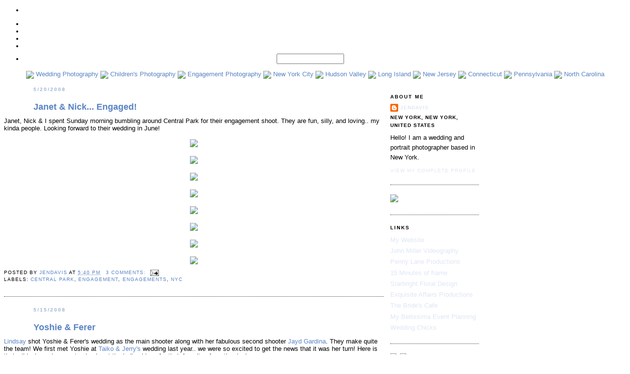

--- FILE ---
content_type: text/html; charset=UTF-8
request_url: https://jenniferdavisphotography.blogspot.com/2008/05/
body_size: 18735
content:
<!DOCTYPE html>
<html dir='ltr' xmlns='http://www.w3.org/1999/xhtml' xmlns:b='http://www.google.com/2005/gml/b' xmlns:data='http://www.google.com/2005/gml/data' xmlns:expr='http://www.google.com/2005/gml/expr'>
<head>
<link href='https://www.blogger.com/static/v1/widgets/2944754296-widget_css_bundle.css' rel='stylesheet' type='text/css'/>
<meta content='text/html; charset=UTF-8' http-equiv='Content-Type'/>
<meta content='blogger' name='generator'/>
<link href='https://jenniferdavisphotography.blogspot.com/favicon.ico' rel='icon' type='image/x-icon'/>
<link href='http://jenniferdavisphotography.blogspot.com/2008/05/' rel='canonical'/>
<link rel="alternate" type="application/atom+xml" title="Jennifer Davis Photography ~ NYC based Wedding and Lifestyle Photographer - Atom" href="https://jenniferdavisphotography.blogspot.com/feeds/posts/default" />
<link rel="alternate" type="application/rss+xml" title="Jennifer Davis Photography ~ NYC based Wedding and Lifestyle Photographer - RSS" href="https://jenniferdavisphotography.blogspot.com/feeds/posts/default?alt=rss" />
<link rel="service.post" type="application/atom+xml" title="Jennifer Davis Photography ~ NYC based Wedding and Lifestyle Photographer - Atom" href="https://www.blogger.com/feeds/1372595218871769416/posts/default" />
<!--Can't find substitution for tag [blog.ieCssRetrofitLinks]-->
<meta content='http://jenniferdavisphotography.blogspot.com/2008/05/' property='og:url'/>
<meta content='Jennifer Davis Photography ~ NYC based Wedding and Lifestyle Photographer' property='og:title'/>
<meta content='' property='og:description'/>
<title>Jennifer Davis Photography ~ NYC based Wedding and Lifestyle Photographer: 05/01/2008 - 06/01/2008</title>
<link href="//www.jenniferdavisphotography.com/blog/css/styles.css" rel="stylesheet" type="text/css">
<script src="//www.jenniferdavisphotography.com/blog/js/dropdowntabs.js" type="text/javascript">
/***********************************************
* Drop Down Tabs Menu- (c) Dynamic Drive DHTML code library (www.dynamicdrive.com)
* This notice MUST stay intact for legal use
* Visit Dynamic Drive at http://www.dynamicdrive.com/ for full source code
***********************************************/
</script>
<style id='page-skin-1' type='text/css'><!--
/*
-----------------------------------------------
Blogger Template Style
Name:     Minima Black
Designer: Douglas Bowman
URL:      www.stopdesign.com
Date:     26 Feb 2004
Updated by: Blogger Team
----------------------------------------------- */
/* Variable definitions
====================
<Variable name="bgcolor" description="Page Background Color"
type="color" default="#000">
<Variable name="textcolor" description="Text Color"
type="color" default="#000">
<Variable name="linkcolor" description="Link Color"
type="color" default="#5b8">
<Variable name="pagetitlecolor" description="Blog Title Color"
type="color" default="#ccc">
<Variable name="descriptioncolor" description="Blog Description Color"
type="color" default="#777">
<Variable name="titlecolor" description="Post Title Color"
type="color" default="#5b8">
<Variable name="bordercolor" description="Border Color"
type="color" default="#333">
<Variable name="sidebarcolor" description="Sidebar Title Color"
type="color" default="#000">
<Variable name="sidebartextcolor" description="Sidebar Text Color"
type="color" default="#000">
<Variable name="visitedlinkcolor" description="Visited Link Color"
type="color" default="#749">
<Variable name="bodyfont" description="Text Font"
type="font" default="normal normal 100% 'Trebuchet MS',Trebuchet,Verdana,Sans-serif">
<Variable name="headerfont" description="Sidebar Title Font"
type="font" default="normal bold 78% 'Trebuchet MS',Trebuchet,Arial,Verdana,Sans-serif">
<Variable name="pagetitlefont" description="Blog Title Font"
type="font" default="normal bold 200% 'Trebuchet MS',Trebuchet,Verdana,Sans-serif">
<Variable name="descriptionfont" description="Blog Description Font"
type="font" default="normal normal 78% 'Trebuchet MS', Trebuchet, Verdana, Sans-serif">
<Variable name="postfooterfont" description="Post Footer Font"
type="font" default="normal normal 78% 'Trebuchet MS', Trebuchet, Arial, Verdana, Sans-serif">
*/
/* Use this with templates/template-twocol.html */
body {
color:#000000;
font: x-small "Trebuchet MS", Trebuchet, Verdana, Sans-serif;
font-size/* */:/**/small;
font-size: /**/small;
text-align: center;
}
a:link {
color:#5b84c4;
text-decoration:none;
}
a:visited {
color:#749bd9;
text-decoration:none;
}
a:hover {
color:#5b84c4;
text-decoration:none;
}
a img {
border-width:0;
}
/* Header
-----------------------------------------------
*/
#header-wrapper {
width:898px;
margin-left: 40px;
margin-right: 40px;
margin-bottom: 20px;
}
#header-inner {
background-position: center;
margin-left: auto;
margin-right: auto;
}
#header {
margin: 0px;
border-bottom:1px solid #333333;
text-align: center;
color:#cccccc;
}
#header h1 {
margin:5px 5px 0;
padding:15px 20px .25em;
line-height:1.2em;
text-transform:uppercase;
letter-spacing:.2em;
font: normal bold 200% 'Trebuchet MS',Trebuchet,Verdana,Sans-serif;
}
#header a {
color:#cccccc;
text-decoration:none;
}
#header a:hover {
color:#cccccc;
}
#header .description {
margin:0 5px 5px;
padding:0 20px 15px;
max-width:700px;
text-transform:uppercase;
letter-spacing:.2em;
line-height: 1.4em;
font: normal normal 78% 'Trebuchet MS', Trebuchet, Verdana, Sans-serif;
color: #777777;
}
#header img {
margin-left: auto;
margin-right: auto;
}
/* Outer-Wrapper
----------------------------------------------- */
#outer-wrapper {
width: 768px;
margin-left: 0px;
margin-right: 0px;
padding:0px;
text-align:left;
font: normal normal 100% Arial, sans-serif;
}
#main-wrapper {
width: 768px;
margin-left: 16px;
margin-right: 16px;
text-align:left;
word-wrap: break-word; /* fix for long text breaking sidebar float in IE */
overflow: hidden;     /* fix for long non-text content breaking IE sidebar float */
}
#sidebar-wrapper {
width: 180px;
margin-left: 10px;
margin-right: 10px;
text-align:left;
word-wrap: break-word; /* fix for long text breaking sidebar float in IE */
overflow: hidden;     /* fix for long non-text content breaking IE sidebar float */
}
/* Headings
----------------------------------------------- */
h2 {
margin:1.5em 0 .75em;
font:normal bold 78% 'Trebuchet MS',Trebuchet,Arial,Verdana,Sans-serif;
line-height: 1.4em;
text-transform:uppercase;
letter-spacing:.2em;
color:#000000;
}
/* Posts
-----------------------------------------------
*/
h2.date-header {
margin:1.5em 0 .5em 60px;
color: #9fb5d3;
}
.post {
margin:.5em 0 1.5em;
border-bottom:1px dotted #333333;
padding-bottom:1.5em;
}
.post h3 {
margin:.25em 0 1.5em;
padding:10px 0 5px 60px;
height: 0px;
font-size:140%;
font-weight:normal;
line-height:1.4em;
color:#5b84c4;
text-align: left;
}
.post h3 a, .post h3 a:visited, .post h3 strong {
display:block;
text-decoration:none;
color:#5b84c4;
font-weight:bold;
}
.post h3 strong, .post h3 a:hover {
color:#000000;
}
.post p {
margin:0 0 .75em;
line-height:1.6em;
}
.post-footer {
margin: .75em 0;
color:#000000;
text-transform:uppercase;
letter-spacing:.1em;
font: normal normal 78% 'Trebuchet MS', Trebuchet, Arial, Verdana, Sans-serif;
line-height: 1.4em;
}
.comment-link {
margin-left:.6em;
}
.post img {
border:0px solid #333333;
}
.post blockquote {
margin:1em 20px;
}
.post blockquote p {
margin:.75em 0;
}
/* Comments
----------------------------------------------- */
#comments h4 {
margin:1em 0;
font-weight: bold;
line-height: 1.4em;
text-transform:uppercase;
letter-spacing:.2em;
color: #000000;
}
#comments-block {
margin:1em 0 1.5em;
line-height:1.6em;
}
#comments-block .comment-author {
margin:.5em 0;
}
#comments-block .comment-body {
margin:.25em 0 0;
}
#comments-block .comment-footer {
margin:-.25em 0 2em;
line-height: 1.4em;
text-transform:uppercase;
letter-spacing:.1em;
}
#comments-block .comment-body p {
margin:0 0 .75em;
}
.deleted-comment {
font-style:italic;
color:gray;
}
.feed-links {
clear: both;
line-height: 2.5em;
}
#blog-pager-newer-link {
float: left;
}
#blog-pager-older-link {
float: right;
}
#blog-pager {
text-align: center;
}
/* Sidebar Content
----------------------------------------------- */
.sidebar {
color: #000000;
line-height: 1.5em;
}
.sidebar a {
color: #dee6f4;
text-decoration:none;
}
.sidebar a:hover {
color: #dee6f4;
text-decoration:none;
}
.sidebar ul {
list-style:none;
margin:0 0 0;
padding:0 0 0;
}
.sidebar li {
margin:0;
padding:0 0 .25em 15px;
text-indent:-15px;
line-height:1.5em;
}
.sidebar .widget, .main .widget {
border-bottom:1px dotted #333333;
margin:0 0 1.5em;
padding:0 0 1.5em;
}
.main .Blog {
border-bottom-width: 0;
}
/* Profile
----------------------------------------------- */
.profile-img {
float: left;
margin: 0 5px 5px 0;
padding: 4px;
border: 1px solid #333333;
}
.profile-data {
margin:0;
text-transform:uppercase;
letter-spacing:.1em;
font: normal normal 78% 'Trebuchet MS', Trebuchet, Arial, Verdana, Sans-serif;
color: #000000;
font-weight: bold;
line-height: 1.6em;
}
.profile-datablock {
margin:.5em 0 .5em;
}
.profile-textblock {
margin: 0.5em 0;
line-height: 1.6em;
}
.profile-link {
font: normal normal 78% 'Trebuchet MS', Trebuchet, Arial, Verdana, Sans-serif;
text-transform: uppercase;
letter-spacing: .1em;
}
/* Footer
----------------------------------------------- */
#footer {
width:660px;
clear:both;
margin:0 auto;
padding-top:15px;
line-height: 1.6em;
text-transform:uppercase;
letter-spacing:.1em;
text-align: center;
}
#navbar-iframe {
height:0px;
visibility:hidden;
display:none;
}
/** Page structure tweaks for layout editor wireframe */
body#layout #header {
margin-left: 0px;
margin-right: 0px;
}

--></style>
<link href='https://www.blogger.com/dyn-css/authorization.css?targetBlogID=1372595218871769416&amp;zx=6e818184-50c5-48dc-8e34-ce8d446e7d2c' media='none' onload='if(media!=&#39;all&#39;)media=&#39;all&#39;' rel='stylesheet'/><noscript><link href='https://www.blogger.com/dyn-css/authorization.css?targetBlogID=1372595218871769416&amp;zx=6e818184-50c5-48dc-8e34-ce8d446e7d2c' rel='stylesheet'/></noscript>
<meta name='google-adsense-platform-account' content='ca-host-pub-1556223355139109'/>
<meta name='google-adsense-platform-domain' content='blogspot.com'/>

</head>
<body>
<div class='navbar section' id='navbar'><div class='widget Navbar' data-version='1' id='Navbar1'><script type="text/javascript">
    function setAttributeOnload(object, attribute, val) {
      if(window.addEventListener) {
        window.addEventListener('load',
          function(){ object[attribute] = val; }, false);
      } else {
        window.attachEvent('onload', function(){ object[attribute] = val; });
      }
    }
  </script>
<div id="navbar-iframe-container"></div>
<script type="text/javascript" src="https://apis.google.com/js/platform.js"></script>
<script type="text/javascript">
      gapi.load("gapi.iframes:gapi.iframes.style.bubble", function() {
        if (gapi.iframes && gapi.iframes.getContext) {
          gapi.iframes.getContext().openChild({
              url: 'https://www.blogger.com/navbar/1372595218871769416?origin\x3dhttps://jenniferdavisphotography.blogspot.com',
              where: document.getElementById("navbar-iframe-container"),
              id: "navbar-iframe"
          });
        }
      });
    </script><script type="text/javascript">
(function() {
var script = document.createElement('script');
script.type = 'text/javascript';
script.src = '//pagead2.googlesyndication.com/pagead/js/google_top_exp.js';
var head = document.getElementsByTagName('head')[0];
if (head) {
head.appendChild(script);
}})();
</script>
</div></div>
<div class='container'><div class='bannercontainer'>
<ul>
<li><script src="//www.jenniferdavisphotography.com/blog/js/bannerlarge.js"></script></li>
</ul></div>
<!--Start Top Nav-->
<div class='bluetabs' id='bluemenu'>
<ul>
<li><a href='http://www.jenniferdavisphotography.com/' rel='dropmenu1_b'><img alt="" border="0" height="32" src="https://lh3.googleusercontent.com/blogger_img_proxy/AEn0k_vlT6kFq_o7jZoVJYKpGIQClJ8nyroF0E8Kq16e8uMyaoU38SSL2X8lCSkPlQJcGMX6Fs87w-V8KcEZ0SE7Z31bK8s5s2Q58MKRq33wvc0Mhp1_-TnJYCpn0TaT0svxcXnt=s0-d" width="153"></a></li>
<li><a href='http://jenniferdavisphotography.blogspot.com/' rel='dropmenu2_b'><img alt="" border="0" height="32" src="https://lh3.googleusercontent.com/blogger_img_proxy/AEn0k_ub8wyOw6YCfHCA7eITFaPdRweIDzAcW5xvFbDmYNbTh6GqoaaGQl-rTi3d_HkqstVu8DDN89vtY0UjZVyFYjgxdxq3GtwwCxkDrWzI4rDo3DndEz3ngHHTZlTczYWpOf9m440wULxC=s0-d" width="191"></a></li>
<li><a href='#' rel='dropmenu3_b'><img alt="" border="0" height="32" src="https://lh3.googleusercontent.com/blogger_img_proxy/AEn0k_vYCnhy2L4C4004toDTxJllu9RBidqDbmylSujpnuLUmx4fuIMRkCpZ2AwIrXHLAVVEdzv2IaqATJjgMii8obZLy7wEHDE6p77A4UXfZsfJXX47QWno7a3vyeDqOO4fjumVe2yudA=s0-d" width="142"></a></li>
<li><a href='http://jenniferdavisphotography.blogspot.com/feeds/posts/default' rel='dropmenu4_b'><img alt="" border="0" height="32" src="https://lh3.googleusercontent.com/blogger_img_proxy/AEn0k_t6YZu5YsDHe3yVHhT7OxVyVYwvMpiN87pmIBd0i1D6Lrf3RUvEHuoEkecc1YlfB23KOfhVRl3F3h1mXWQVmnz46mGn7DkaTuaUYsn92M7D6Y9S4f7Wsoufm6Iiuyvw=s0-d" width="211"></a></li>
<li><form action='/search' class='search' id='searchThis' method='get'>
<input class='searchfield' id='searchBox' name='q' size='15' type='text'/>
<input border='0' class='searchbutton' height='23' src='http://www.jenniferdavisphotography.com/blog/images/buttonsearch.gif' type='image' width='55'/>
</form>
</li>
</ul>
</div>
<!--1st drop down menu -->
<div class='dropmenudiv_b' id='dropmenu1_b'>
</div>
<!--1st drop down menu -->
<div class='dropmenudiv_b' id='dropmenu2_b'>
</div>
<!--3rd drop down menu -->
<div class='dropmenudiv_b' id='dropmenu3_b'>
<a href='http://jenniferdavisphotography.blogspot.com/search/label/weddings'><img align="absmiddle" border="0" src="https://lh3.googleusercontent.com/blogger_img_proxy/AEn0k_uRmFFcVl_K1w4D7_AXfhyqGZh0sNlZG204Q0dlicklW7XO8ajqAEl8U-WDUGJRUEnsw08HYlBr9PaZSegf6BRwMoQVh6Pa6xm7e78-JVjNc55aJN5tpXSSDYw5-P5f7fGwTt96=s0-d"> Wedding Photography</a>
<a href='http://jenniferdavisphotography.blogspot.com/search/label/children'><img align="absmiddle" border="0" src="https://lh3.googleusercontent.com/blogger_img_proxy/AEn0k_uRmFFcVl_K1w4D7_AXfhyqGZh0sNlZG204Q0dlicklW7XO8ajqAEl8U-WDUGJRUEnsw08HYlBr9PaZSegf6BRwMoQVh6Pa6xm7e78-JVjNc55aJN5tpXSSDYw5-P5f7fGwTt96=s0-d"> Children's Photography</a>
<a href='http://jenniferdavisphotography.blogspot.com/search/label/engagements'><img align="absmiddle" border="0" src="https://lh3.googleusercontent.com/blogger_img_proxy/AEn0k_uRmFFcVl_K1w4D7_AXfhyqGZh0sNlZG204Q0dlicklW7XO8ajqAEl8U-WDUGJRUEnsw08HYlBr9PaZSegf6BRwMoQVh6Pa6xm7e78-JVjNc55aJN5tpXSSDYw5-P5f7fGwTt96=s0-d"> Engagement Photography</a>
<a href='http://jenniferdavisphotography.blogspot.com/search/label/nyc'><img align="absmiddle" border="0" src="https://lh3.googleusercontent.com/blogger_img_proxy/AEn0k_uRmFFcVl_K1w4D7_AXfhyqGZh0sNlZG204Q0dlicklW7XO8ajqAEl8U-WDUGJRUEnsw08HYlBr9PaZSegf6BRwMoQVh6Pa6xm7e78-JVjNc55aJN5tpXSSDYw5-P5f7fGwTt96=s0-d"> New York City</a>
<a href='http://jenniferdavisphotography.blogspot.com/search/label/hudson'><img align="absmiddle" border="0" src="https://lh3.googleusercontent.com/blogger_img_proxy/AEn0k_uRmFFcVl_K1w4D7_AXfhyqGZh0sNlZG204Q0dlicklW7XO8ajqAEl8U-WDUGJRUEnsw08HYlBr9PaZSegf6BRwMoQVh6Pa6xm7e78-JVjNc55aJN5tpXSSDYw5-P5f7fGwTt96=s0-d"> Hudson Valley</a>
<a href='http://jenniferdavisphotography.blogspot.com/search/label/longisland'><img align="absmiddle" border="0" src="https://lh3.googleusercontent.com/blogger_img_proxy/AEn0k_uRmFFcVl_K1w4D7_AXfhyqGZh0sNlZG204Q0dlicklW7XO8ajqAEl8U-WDUGJRUEnsw08HYlBr9PaZSegf6BRwMoQVh6Pa6xm7e78-JVjNc55aJN5tpXSSDYw5-P5f7fGwTt96=s0-d"> Long Island</a>
<a href='http://jenniferdavisphotography.blogspot.com/search/label/nj'><img align="absmiddle" border="0" src="https://lh3.googleusercontent.com/blogger_img_proxy/AEn0k_uRmFFcVl_K1w4D7_AXfhyqGZh0sNlZG204Q0dlicklW7XO8ajqAEl8U-WDUGJRUEnsw08HYlBr9PaZSegf6BRwMoQVh6Pa6xm7e78-JVjNc55aJN5tpXSSDYw5-P5f7fGwTt96=s0-d"> New Jersey</a>
<a href='http://jenniferdavisphotography.blogspot.com/search/label/ct'><img align="absmiddle" border="0" src="https://lh3.googleusercontent.com/blogger_img_proxy/AEn0k_uRmFFcVl_K1w4D7_AXfhyqGZh0sNlZG204Q0dlicklW7XO8ajqAEl8U-WDUGJRUEnsw08HYlBr9PaZSegf6BRwMoQVh6Pa6xm7e78-JVjNc55aJN5tpXSSDYw5-P5f7fGwTt96=s0-d"> Connecticut</a>
<a href='http://jenniferdavisphotography.blogspot.com/search/label/pa'><img align="absmiddle" border="0" src="https://lh3.googleusercontent.com/blogger_img_proxy/AEn0k_uRmFFcVl_K1w4D7_AXfhyqGZh0sNlZG204Q0dlicklW7XO8ajqAEl8U-WDUGJRUEnsw08HYlBr9PaZSegf6BRwMoQVh6Pa6xm7e78-JVjNc55aJN5tpXSSDYw5-P5f7fGwTt96=s0-d"> Pennsylvania</a>
<a href='http://jenniferdavisphotography.blogspot.com/search/label/nc'><img align="absmiddle" border="0" src="https://lh3.googleusercontent.com/blogger_img_proxy/AEn0k_uRmFFcVl_K1w4D7_AXfhyqGZh0sNlZG204Q0dlicklW7XO8ajqAEl8U-WDUGJRUEnsw08HYlBr9PaZSegf6BRwMoQVh6Pa6xm7e78-JVjNc55aJN5tpXSSDYw5-P5f7fGwTt96=s0-d"> North Carolina</a>
</div>
<script type='text/javascript'>
//SYNTAX: tabdropdown.init("menu_id", [integer OR "auto"])
tabdropdown.init("bluemenu")
</script><!--End Top Nav-->
<table border='0' cellpadding='0' cellspacing='0' height='100%' width='978'>
<tr>
<td align='left' height='100%' valign='top' width='772'><div class='t'><div class='b'><div class='l'><div class='r'><div class='bl'><div class='br'><div class='tl'><div class='tr'>
<!-- skip links for text browsers -->
<span id='skiplinks' style='display:none;'>
<a href='#main'>skip to main </a> |
      <a href='#sidebar'>skip to sidebar</a>
</span>
<div class='main section' id='main'><div class='widget Blog' data-version='1' id='Blog1'>
<div class='blog-posts hfeed'>

          <div class="date-outer">
        
<h2 class='date-header'><span>5/20/2008</span></h2>

          <div class="date-posts">
        
<div class='post-outer'>
<div class='post hentry uncustomized-post-template' itemprop='blogPost' itemscope='itemscope' itemtype='http://schema.org/BlogPosting'>
<meta content='http://www.jenniferdavisphotography.com/blog/posts/jn/central_park_engagement_1.jpg' itemprop='image_url'/>
<meta content='1372595218871769416' itemprop='blogId'/>
<meta content='946616935100191126' itemprop='postId'/>
<a name='946616935100191126'></a>
<h3 class='post-title entry-title' itemprop='name'>
<a href='https://jenniferdavisphotography.blogspot.com/2008/05/janet-nick-engaged.html'>Janet & Nick... Engaged!</a>
</h3>
<div class='post-header'>
<div class='post-header-line-1'></div>
</div>
<div class='post-body entry-content' id='post-body-946616935100191126' itemprop='description articleBody'>
<div align="center"><div style="TEXT-ALIGN: left">Janet, Nick &amp; I spent Sunday morning bumbling around Central Park for their engagement shoot. They are fun, silly, and loving.. my kinda people. Looking forward to their wedding in June!<br /></div><br /><img src="https://lh3.googleusercontent.com/blogger_img_proxy/AEn0k_t7n7egZaPEBr3D6Lt4WVgwE-xqb2y2Bp9hINLdi7JI6kulLJt_t9VrC0So6P-XF-Tnd8SlByFOya2etZk-YlPt3ym5jvAVDvpy6PAxwI0NKLiaua0tIPYCrSv8wPkeTAlBFfYX8HhHGwbUxwiCNiGT-wo5X6go=s0-d"><br /><br /><img src="https://lh3.googleusercontent.com/blogger_img_proxy/AEn0k_vCNsjJEFS5CVfWFrrFE7IuG9M37-MG-EMzvyccNeahThbYUNKjebIBXFkPg2GOdTFNXkYGzuTzbxgEP-JqYAQDknFMPTcloCUqUGxdF5o6ezYiRNzm4SMPv-FkgddudJp_N0b1pzgMxKSOB4taWoGVQoiPsXtA=s0-d"><br /><br /><img src="https://lh3.googleusercontent.com/blogger_img_proxy/AEn0k_sX-wi-52RQ3_vYzcf18S-UnKe47LOHFepcHLiSZp15vj9e-wOTbLg2w7_6CM5qMhKxlTXcTsuegd_UZAINzSNWnjbjwek8bWW6fxTQziAEQ_K_99p8bmsXQSUKCHIFrpjjhnvbNSueOOeQd3PloaExj5pZiwte=s0-d"><br /><br /><img src="https://lh3.googleusercontent.com/blogger_img_proxy/AEn0k_u2NTjHM3BLjMxXRvrKz9mhQF8DMUuFdU6LGjMiUqCj8PXdK-UCMXvMDHXRmv1Iuq5mmalYKKqplyjIoXtyklBOMtGwnlhAeuIflUPOoj_7eJjLuVzoZ7ztEQf6xmuiaw5zzaNkjDnvScV5nDy7DknOjWXWBm6y=s0-d"><br /><br /><img src="https://lh3.googleusercontent.com/blogger_img_proxy/AEn0k_tK-DbDBsUqtkIz5maEPXRBuHCLY1C1aBzZepIHK43jhrjQVCyhlORHReyh6Cvf-8NRbbJWAxAF11osh8a1CHZjFj0jQtLyJMQqGLpscjJs1TtFbu6p59LiUtO9Jnh_RfMLQ2LAOaUGFKDZPKO111IprnCZIC4U=s0-d"><br /><br /><img src="https://lh3.googleusercontent.com/blogger_img_proxy/AEn0k_u5tFu40tMJ5bXhLXC1QlEY2JM8kLg49m5w6ofYb6o3_sL7uT9vklBH8L1ny26RWZ0685ZTzr3vi2p0BchCuQx1dOLmkzv2J_0oWI2Mvyw9Z16BeSF7xFf_DW_0FzQu-QQETLJGR5Eo5oHGxe7vh40gM9rZLeUX=s0-d"><br /><br /><img src="https://lh3.googleusercontent.com/blogger_img_proxy/AEn0k_to0GeuF_6Ba6Sdlmv7BZjfX3OVhC2eSoc3urITuceX4RsvokDp_0J3pSfviKlXMDoaDKjWdqwqv0U57icyZ3QQaDdPUYf2SDX-lxrsSxJEPEleVMBfCC-qqD6pPug0aoZcKvnZiQ46FQiiLcMwMxEtzupJmE4=s0-d"><br /><br /><img src="https://lh3.googleusercontent.com/blogger_img_proxy/AEn0k_tLIkMZcGMt5JD1kUa_68oXJiSK-bTtUlDaEj52UIIrLh8Miby1rB0jKMo2bpthwp4T1xcdsrFHNgEEs5zSTnPGZlMVAhFGcr22SV1hJcPvem-7Up2Zml-xEzFJy2p7aMDy_ErOSoY_OBDFUNlJQfSzS7j3iIs=s0-d"><br /></div>
<div style='clear: both;'></div>
</div>
<div class='post-footer'>
<div class='post-footer-line post-footer-line-1'>
<span class='post-author vcard'>
Posted by
<span class='fn' itemprop='author' itemscope='itemscope' itemtype='http://schema.org/Person'>
<meta content='https://www.blogger.com/profile/05424009230608304387' itemprop='url'/>
<a class='g-profile' href='https://www.blogger.com/profile/05424009230608304387' rel='author' title='author profile'>
<span itemprop='name'>JenDavis</span>
</a>
</span>
</span>
<span class='post-timestamp'>
at
<meta content='http://jenniferdavisphotography.blogspot.com/2008/05/janet-nick-engaged.html' itemprop='url'/>
<a class='timestamp-link' href='https://jenniferdavisphotography.blogspot.com/2008/05/janet-nick-engaged.html' rel='bookmark' title='permanent link'><abbr class='published' itemprop='datePublished' title='2008-05-20T17:40:00-04:00'>5:40 PM</abbr></a>
</span>
<span class='post-comment-link'>
<a class='comment-link' href='https://www.blogger.com/comment/fullpage/post/1372595218871769416/946616935100191126' onclick='javascript:window.open(this.href, "bloggerPopup", "toolbar=0,location=0,statusbar=1,menubar=0,scrollbars=yes,width=640,height=500"); return false;'>
3 comments:
  </a>
</span>
<span class='post-icons'>
<span class='item-action'>
<a href='https://www.blogger.com/email-post/1372595218871769416/946616935100191126' title='Email Post'>
<img alt='' class='icon-action' height='13' src='https://resources.blogblog.com/img/icon18_email.gif' width='18'/>
</a>
</span>
<span class='item-control blog-admin pid-423873861'>
<a href='https://www.blogger.com/post-edit.g?blogID=1372595218871769416&postID=946616935100191126&from=pencil' title='Edit Post'>
<img alt='' class='icon-action' height='18' src='https://resources.blogblog.com/img/icon18_edit_allbkg.gif' width='18'/>
</a>
</span>
</span>
<div class='post-share-buttons goog-inline-block'>
</div>
</div>
<div class='post-footer-line post-footer-line-2'>
<span class='post-labels'>
Labels:
<a href='https://jenniferdavisphotography.blogspot.com/search/label/Central%20Park' rel='tag'>Central Park</a>,
<a href='https://jenniferdavisphotography.blogspot.com/search/label/Engagement' rel='tag'>Engagement</a>,
<a href='https://jenniferdavisphotography.blogspot.com/search/label/engagements' rel='tag'>engagements</a>,
<a href='https://jenniferdavisphotography.blogspot.com/search/label/nyc' rel='tag'>nyc</a>
</span>
</div>
<div class='post-footer-line post-footer-line-3'>
<span class='post-location'>
</span>
</div>
</div>
</div>
</div>

          </div></div>
        

          <div class="date-outer">
        
<h2 class='date-header'><span>5/15/2008</span></h2>

          <div class="date-posts">
        
<div class='post-outer'>
<div class='post hentry uncustomized-post-template' itemprop='blogPost' itemscope='itemscope' itemtype='http://schema.org/BlogPosting'>
<meta content='http://www.jenniferdavisphotography.com/jenlindsay.jpg' itemprop='image_url'/>
<meta content='1372595218871769416' itemprop='blogId'/>
<meta content='995095646327305507' itemprop='postId'/>
<a name='995095646327305507'></a>
<h3 class='post-title entry-title' itemprop='name'>
<a href='https://jenniferdavisphotography.blogspot.com/2008/05/yoshie-ferer.html'>Yoshie & Ferer</a>
</h3>
<div class='post-header'>
<div class='post-header-line-1'></div>
</div>
<div class='post-body entry-content' id='post-body-995095646327305507' itemprop='description articleBody'>
<a href="http://lfphotography.blogspot.com/">Lindsay</a> shot Yoshie &amp; Ferer's wedding as the main shooter along with her fabulous second shooter <a href="http://jaydgardinaphotography.blogspot.com/">Jayd Gardina</a>. They make quite the team! We first met Yoshie at <a href="http://jenniferdavisphotography.blogspot.com/2007/04/little-help-from-my-friends.html">Taiko &amp; Jerry's</a> wedding last year.. we were so excited to get the news that it was her turn! Here is their slideshow.. be sure to check out the ladies blogs for their favorites from the day!<br /><br /><div align="center"><br /><img src="https://lh3.googleusercontent.com/blogger_img_proxy/AEn0k_trXU_nQsICGayNWCoPnryDzY87upbbvsCc39umplVgo5Sn3UJzpLU1LM84l-5Hbsy-mFGJQrQLebZoCBJD8huISLqzuUuMYpNZyZc-LPvJVUxNGMfnm9rIwg=s0-d"><br /><object data="http://jenniferdavisphotography.com/slideshows/yoshieferer/showit.swf" height="500" id="showit_swf" type="application/x-shockwave-flash" width="500"><param name="movie" value="//jenniferdavisphotography.com/slideshows/yoshieferer/showit.swf"><param name="flashvars" value="showit_embed=http://jenniferdavisphotography.com/slideshows/yoshieferer/|500|500|1|1|0" /><param name="wmode" value="transparent" /><param name="salign" value="LT" /><param name="menu" value="false" /><param name="loop" value="false" /><param name="quality" value="best" /><param name="bgcolor" value="#FFFFFF" /></object><br /></div align="center">
<div style='clear: both;'></div>
</div>
<div class='post-footer'>
<div class='post-footer-line post-footer-line-1'>
<span class='post-author vcard'>
Posted by
<span class='fn' itemprop='author' itemscope='itemscope' itemtype='http://schema.org/Person'>
<meta content='https://www.blogger.com/profile/05424009230608304387' itemprop='url'/>
<a class='g-profile' href='https://www.blogger.com/profile/05424009230608304387' rel='author' title='author profile'>
<span itemprop='name'>JenDavis</span>
</a>
</span>
</span>
<span class='post-timestamp'>
at
<meta content='http://jenniferdavisphotography.blogspot.com/2008/05/yoshie-ferer.html' itemprop='url'/>
<a class='timestamp-link' href='https://jenniferdavisphotography.blogspot.com/2008/05/yoshie-ferer.html' rel='bookmark' title='permanent link'><abbr class='published' itemprop='datePublished' title='2008-05-15T14:27:00-04:00'>2:27 PM</abbr></a>
</span>
<span class='post-comment-link'>
<a class='comment-link' href='https://www.blogger.com/comment/fullpage/post/1372595218871769416/995095646327305507' onclick='javascript:window.open(this.href, "bloggerPopup", "toolbar=0,location=0,statusbar=1,menubar=0,scrollbars=yes,width=640,height=500"); return false;'>
No comments:
  </a>
</span>
<span class='post-icons'>
<span class='item-action'>
<a href='https://www.blogger.com/email-post/1372595218871769416/995095646327305507' title='Email Post'>
<img alt='' class='icon-action' height='13' src='https://resources.blogblog.com/img/icon18_email.gif' width='18'/>
</a>
</span>
<span class='item-control blog-admin pid-423873861'>
<a href='https://www.blogger.com/post-edit.g?blogID=1372595218871769416&postID=995095646327305507&from=pencil' title='Edit Post'>
<img alt='' class='icon-action' height='18' src='https://resources.blogblog.com/img/icon18_edit_allbkg.gif' width='18'/>
</a>
</span>
</span>
<div class='post-share-buttons goog-inline-block'>
</div>
</div>
<div class='post-footer-line post-footer-line-2'>
<span class='post-labels'>
Labels:
<a href='https://jenniferdavisphotography.blogspot.com/search/label/nyc' rel='tag'>nyc</a>,
<a href='https://jenniferdavisphotography.blogspot.com/search/label/weddings' rel='tag'>weddings</a>
</span>
</div>
<div class='post-footer-line post-footer-line-3'>
<span class='post-location'>
</span>
</div>
</div>
</div>
</div>
<div class='post-outer'>
<div class='post hentry uncustomized-post-template' itemprop='blogPost' itemscope='itemscope' itemtype='http://schema.org/BlogPosting'>
<meta content='http://www.ispwp.com/wp-content/image/ispwp_white_wide.gif' itemprop='image_url'/>
<meta content='1372595218871769416' itemprop='blogId'/>
<meta content='5514577646647387444' itemprop='postId'/>
<a name='5514577646647387444'></a>
<h3 class='post-title entry-title' itemprop='name'>
<a href='https://jenniferdavisphotography.blogspot.com/2008/05/invited-into-ispwp.html'>Invited into ISPWP</a>
</h3>
<div class='post-header'>
<div class='post-header-line-1'></div>
</div>
<div class='post-body entry-content' id='post-body-5514577646647387444' itemprop='description articleBody'>
I was recently invited into the International Society of Wedding Photographers. Check out <a href="http://www.ispwp.com/">their site</a> to learn more about the organization.<br /><div align="center"><br /><a href="http://www.ispwp.com/"><img src="https://lh3.googleusercontent.com/blogger_img_proxy/AEn0k_s5nBU6-xW18elV53nfU_UfuLh3Q7m5NrZBRDFCrEA5zaVyX3WvjbvgYMMq8tqyidx11AUNOcURyCMal_6yR-4UJI1VB8GkYOZbmXyFQuBWFWAgZWgiUICtosncNPY=s0-d"></a><br /></div>
<div style='clear: both;'></div>
</div>
<div class='post-footer'>
<div class='post-footer-line post-footer-line-1'>
<span class='post-author vcard'>
Posted by
<span class='fn' itemprop='author' itemscope='itemscope' itemtype='http://schema.org/Person'>
<meta content='https://www.blogger.com/profile/05424009230608304387' itemprop='url'/>
<a class='g-profile' href='https://www.blogger.com/profile/05424009230608304387' rel='author' title='author profile'>
<span itemprop='name'>JenDavis</span>
</a>
</span>
</span>
<span class='post-timestamp'>
at
<meta content='http://jenniferdavisphotography.blogspot.com/2008/05/invited-into-ispwp.html' itemprop='url'/>
<a class='timestamp-link' href='https://jenniferdavisphotography.blogspot.com/2008/05/invited-into-ispwp.html' rel='bookmark' title='permanent link'><abbr class='published' itemprop='datePublished' title='2008-05-15T12:00:00-04:00'>12:00 PM</abbr></a>
</span>
<span class='post-comment-link'>
<a class='comment-link' href='https://www.blogger.com/comment/fullpage/post/1372595218871769416/5514577646647387444' onclick='javascript:window.open(this.href, "bloggerPopup", "toolbar=0,location=0,statusbar=1,menubar=0,scrollbars=yes,width=640,height=500"); return false;'>
No comments:
  </a>
</span>
<span class='post-icons'>
<span class='item-action'>
<a href='https://www.blogger.com/email-post/1372595218871769416/5514577646647387444' title='Email Post'>
<img alt='' class='icon-action' height='13' src='https://resources.blogblog.com/img/icon18_email.gif' width='18'/>
</a>
</span>
<span class='item-control blog-admin pid-423873861'>
<a href='https://www.blogger.com/post-edit.g?blogID=1372595218871769416&postID=5514577646647387444&from=pencil' title='Edit Post'>
<img alt='' class='icon-action' height='18' src='https://resources.blogblog.com/img/icon18_edit_allbkg.gif' width='18'/>
</a>
</span>
</span>
<div class='post-share-buttons goog-inline-block'>
</div>
</div>
<div class='post-footer-line post-footer-line-2'>
<span class='post-labels'>
</span>
</div>
<div class='post-footer-line post-footer-line-3'>
<span class='post-location'>
</span>
</div>
</div>
</div>
</div>

          </div></div>
        

          <div class="date-outer">
        
<h2 class='date-header'><span>5/14/2008</span></h2>

          <div class="date-posts">
        
<div class='post-outer'>
<div class='post hentry uncustomized-post-template' itemprop='blogPost' itemscope='itemscope' itemtype='http://schema.org/BlogPosting'>
<meta content='http://www.jenniferdavisphotography.com/blog/posts/rc/dumbo_weddng_3.jpg' itemprop='image_url'/>
<meta content='1372595218871769416' itemprop='blogId'/>
<meta content='794340744524973723' itemprop='postId'/>
<a name='794340744524973723'></a>
<h3 class='post-title entry-title' itemprop='name'>
<a href='https://jenniferdavisphotography.blogspot.com/2008/05/caryn-ross-first-anniversary.html'>Caryn & Ross ~ First Anniversary</a>
</h3>
<div class='post-header'>
<div class='post-header-line-1'></div>
</div>
<div class='post-body entry-content' id='post-body-794340744524973723' itemprop='description articleBody'>
When my friend <a href="http://www.jasongphoto.blogspot.com/">Jason Groupp</a> heard that so many couples were affected by Celebration Studios closing he stepped up to offer his help. Caryn &amp; Ross were one of those couples.. so when Jason asked <a href="http://julianewmanphotography.blogspot.com/">Julia Newman</a>, <a href="http://munroephotography.blogspot.com/">Rob Munroe</a>, and I to come along on a bridal shoot in Dumbo we were all happy to help. The shoot date fell on their one year anniversary.. Caryn couldn't have been more excited to hop into her dress one more time!<br /><br /><div align="center"><br /><br /><img src="https://lh3.googleusercontent.com/blogger_img_proxy/AEn0k_t27Wanlnt-uJuLqTSTKBoMP43u3F2jgbwghE5JxV2N_5kkQaT2UoRwjB88hZ5LAcMk6Uh5FlKtfkvMQIliTiBuBKGA42PdyZspOCYDVodCsVkK7yv1w2EnI1zLZX3u1hMQN_jG0Ub3t5A8=s0-d"><br /><br /><img src="https://lh3.googleusercontent.com/blogger_img_proxy/AEn0k_ukGoXLmaI6AUqJo3w-zLJV8dSjx997ZwZTQ3GpWTvqIrl-2XRq5UT7NEYLBPjchb1B1esgIBIjI458yq3qz5XWF2NMvE0fnDhbJcQlaAeFFkXsEj1RCMzoScOSg012IOD8-jTXz-R_-iTUIQ=s0-d"><br /><br /><img src="https://lh3.googleusercontent.com/blogger_img_proxy/AEn0k_uFQaLWAf-KvcmJaHn6ZJo4lr-mODPFQ42z_xONwVgDlLtwy2zfztkAp3PwBUoI6XHE6rXhjrVLySoDiL3oJlvicfoH7sA9oDfMCgoqNeN0honRiZbQL7rfZ_oN6Ziv5huUnWDS1wYVGq1d=s0-d"><br /><br /><img src="https://lh3.googleusercontent.com/blogger_img_proxy/AEn0k_u6M7h28myKYhxYTBOuA6KGw5Jd71M9r-j1Koy8CHCcGkCrUzcG4iTrG-aSS3Vxyl-R-5IcCrJkFiUEXa08RdLBBgGC1c9JwITxKVTb9_ZiC8rOoDY70BZZ6SsCfHul0jw_iCeCOxtyYzOaKg=s0-d"><br /><br /><img src="https://lh3.googleusercontent.com/blogger_img_proxy/AEn0k_uqW6NoS29nvF_g7Bi-XPjByuOalC1_auCDqqlvKK80NeZIHLTXUuMNOku5hnUr2rvCWq7ZsKz-9uSZMwuA9PNSKaY4bKlaDIen-9luEHXtfuIAWnf7qKalm8mrYXM8NdI5TGEn9pzb6Tjlmg=s0-d"><br /></div>
<div style='clear: both;'></div>
</div>
<div class='post-footer'>
<div class='post-footer-line post-footer-line-1'>
<span class='post-author vcard'>
Posted by
<span class='fn' itemprop='author' itemscope='itemscope' itemtype='http://schema.org/Person'>
<meta content='https://www.blogger.com/profile/05424009230608304387' itemprop='url'/>
<a class='g-profile' href='https://www.blogger.com/profile/05424009230608304387' rel='author' title='author profile'>
<span itemprop='name'>JenDavis</span>
</a>
</span>
</span>
<span class='post-timestamp'>
at
<meta content='http://jenniferdavisphotography.blogspot.com/2008/05/caryn-ross-first-anniversary.html' itemprop='url'/>
<a class='timestamp-link' href='https://jenniferdavisphotography.blogspot.com/2008/05/caryn-ross-first-anniversary.html' rel='bookmark' title='permanent link'><abbr class='published' itemprop='datePublished' title='2008-05-14T09:00:00-04:00'>9:00 AM</abbr></a>
</span>
<span class='post-comment-link'>
<a class='comment-link' href='https://www.blogger.com/comment/fullpage/post/1372595218871769416/794340744524973723' onclick='javascript:window.open(this.href, "bloggerPopup", "toolbar=0,location=0,statusbar=1,menubar=0,scrollbars=yes,width=640,height=500"); return false;'>
5 comments:
  </a>
</span>
<span class='post-icons'>
<span class='item-action'>
<a href='https://www.blogger.com/email-post/1372595218871769416/794340744524973723' title='Email Post'>
<img alt='' class='icon-action' height='13' src='https://resources.blogblog.com/img/icon18_email.gif' width='18'/>
</a>
</span>
<span class='item-control blog-admin pid-423873861'>
<a href='https://www.blogger.com/post-edit.g?blogID=1372595218871769416&postID=794340744524973723&from=pencil' title='Edit Post'>
<img alt='' class='icon-action' height='18' src='https://resources.blogblog.com/img/icon18_edit_allbkg.gif' width='18'/>
</a>
</span>
</span>
<div class='post-share-buttons goog-inline-block'>
</div>
</div>
<div class='post-footer-line post-footer-line-2'>
<span class='post-labels'>
</span>
</div>
<div class='post-footer-line post-footer-line-3'>
<span class='post-location'>
</span>
</div>
</div>
</div>
</div>

          </div></div>
        

          <div class="date-outer">
        
<h2 class='date-header'><span>5/12/2008</span></h2>

          <div class="date-posts">
        
<div class='post-outer'>
<div class='post hentry uncustomized-post-template' itemprop='blogPost' itemscope='itemscope' itemtype='http://schema.org/BlogPosting'>
<meta content='http://www.jenniferdavisphotography.com/blog/posts/sc/2.JPG' itemprop='image_url'/>
<meta content='1372595218871769416' itemprop='blogId'/>
<meta content='517587257630744374' itemprop='postId'/>
<a name='517587257630744374'></a>
<h3 class='post-title entry-title' itemprop='name'>
<a href='https://jenniferdavisphotography.blogspot.com/2008/04/chris-and-shana_19.html'>Chris and Shana</a>
</h3>
<div class='post-header'>
<div class='post-header-line-1'></div>
</div>
<div class='post-body entry-content' id='post-body-517587257630744374' itemprop='description articleBody'>
About a month ago Brian and I went down to Orlando to attend the wedding of our good friends Chris and Shana. Chris is my best friend Kelly's brother and I had the pleasure of sharing a house with him for a bit in college (many crazy stories there.) When I first met Shana a few years ago I could immediately see why Chris had snatched her up.. she is one of the most fun, positive people you could ever meet. Brian and I had a great time relaxing at the wedding and seeing some of my old friends from College and High School.. I snagged a few shots before I got too tipsy to focus the camera :-)<br /><br /><div align="center">The happy couple..<br /><img src="https://lh3.googleusercontent.com/blogger_img_proxy/AEn0k_uexfLatyWVnHmqIqsq3Iw2MCtFkMEzklHTqhRpQKLvQBo2Z-AtwBcBF5B7E5EdLM5qhqW-YdDAli-89zVcWf8rqbZxQDxkvZCx8t3QtM_VFnKb2Kws5WG6btMDXi3F=s0-d"><br /><br /><img src="https://lh3.googleusercontent.com/blogger_img_proxy/AEn0k_u9mL5WqCQWOFO7iLSDUVS33W1mKYNJYPApKQq_GT4O4R3_KDN_9TZeBh-33jBREUxk_J0TuBdi-4YJcW8-m3FI7y6kQbKepV5fUMirSFVRI2Q2pWdWgAHk3mcsYATD=s0-d"><br /><br />Kelly (who is expecting her first little one in a few short months)<br /><img src="https://lh3.googleusercontent.com/blogger_img_proxy/AEn0k_vaJH8Gp-xcNUPjuEJNAY19fsg2CQeJR9iPZnhb-YktOmCPqgNh48ikik5csFJeexdBKTYvKjkT0S-9P7v3rUqIy6Y8WIj-hSxJwdQjDizuFK59r6RNmDCNTNLnGrlP=s0-d"><br /><br />Kelly &amp; Chris' Mom<br /><img src="https://lh3.googleusercontent.com/blogger_img_proxy/AEn0k_uOup-aiSmbTd8VMqgY3OS0v0kH1v8JN5Mu8lNa4HNId2u51scdPfZcb7Oyv2mYHmvTADBBqVPrWC2xDO_YZY8oiExPJNLjBAFU6hJLfdjWy-DwDvdzY9HaWdo6SLWQ=s0-d"><br /><br />Geritt, my friend Megan's little one<br /><img src="https://lh3.googleusercontent.com/blogger_img_proxy/AEn0k_uBVR3DVRJyrGqloObz5lr5iZCLIA6uiU6FntnqiPCXejzmzitFr4GbOGVf3Zgx7D2_InEDdD4ZT3VjBCuso8GEtjQ5J_31ZSpGkBlRAENK8Jdt-y6e-7HY73z_cFA=s0-d"><br /><br />The fabulous Karen<br /><img src="https://lh3.googleusercontent.com/blogger_img_proxy/AEn0k_s-dqEWY0R3MfAN0KdUHQAcT6hWtGNUcNrn0VgsMjmctwvdxqMMzv-hJavmAydug0PjWUF-Wpdt_zhH8I-IdzCdOAqDnCkZIoB1bPHPDW5IsWhcPeDgUcGKMYMOq6Et=s0-d"><br /><br />Shana &amp; her Dad<br /><img src="https://lh3.googleusercontent.com/blogger_img_proxy/AEn0k_tFWmvmbjXKrHCzypmVMnelB5rDsAziGAZZblNKmolqsAKA16GhwBUL503EtwpA_RKBCVQJd9IEddgPpPRL1UAu9bq0cqwzF8EA9FWe_eYd7Q1ApUKXc7fL_GtpUHJB=s0-d"><br /><br /><img src="https://lh3.googleusercontent.com/blogger_img_proxy/AEn0k_vYzLkFjqMYg2W1rgQHhTHUZMZKlL92Ipt1yGY2Et4AgqlYiLea2Auq5YfM_o1VZ0Aw1YjVMB3fkVrqVSwGyQQpX4m8LcUcuTHUhwA1zfwKPGvMBmhceQTGd9JU-EKW=s0-d"><br /><br /></div>
<div style='clear: both;'></div>
</div>
<div class='post-footer'>
<div class='post-footer-line post-footer-line-1'>
<span class='post-author vcard'>
Posted by
<span class='fn' itemprop='author' itemscope='itemscope' itemtype='http://schema.org/Person'>
<meta content='https://www.blogger.com/profile/05424009230608304387' itemprop='url'/>
<a class='g-profile' href='https://www.blogger.com/profile/05424009230608304387' rel='author' title='author profile'>
<span itemprop='name'>JenDavis</span>
</a>
</span>
</span>
<span class='post-timestamp'>
at
<meta content='http://jenniferdavisphotography.blogspot.com/2008/04/chris-and-shana_19.html' itemprop='url'/>
<a class='timestamp-link' href='https://jenniferdavisphotography.blogspot.com/2008/04/chris-and-shana_19.html' rel='bookmark' title='permanent link'><abbr class='published' itemprop='datePublished' title='2008-05-12T12:00:00-04:00'>12:00 PM</abbr></a>
</span>
<span class='post-comment-link'>
<a class='comment-link' href='https://www.blogger.com/comment/fullpage/post/1372595218871769416/517587257630744374' onclick='javascript:window.open(this.href, "bloggerPopup", "toolbar=0,location=0,statusbar=1,menubar=0,scrollbars=yes,width=640,height=500"); return false;'>
No comments:
  </a>
</span>
<span class='post-icons'>
<span class='item-action'>
<a href='https://www.blogger.com/email-post/1372595218871769416/517587257630744374' title='Email Post'>
<img alt='' class='icon-action' height='13' src='https://resources.blogblog.com/img/icon18_email.gif' width='18'/>
</a>
</span>
<span class='item-control blog-admin pid-423873861'>
<a href='https://www.blogger.com/post-edit.g?blogID=1372595218871769416&postID=517587257630744374&from=pencil' title='Edit Post'>
<img alt='' class='icon-action' height='18' src='https://resources.blogblog.com/img/icon18_edit_allbkg.gif' width='18'/>
</a>
</span>
</span>
<div class='post-share-buttons goog-inline-block'>
</div>
</div>
<div class='post-footer-line post-footer-line-2'>
<span class='post-labels'>
</span>
</div>
<div class='post-footer-line post-footer-line-3'>
<span class='post-location'>
</span>
</div>
</div>
</div>
</div>

          </div></div>
        

          <div class="date-outer">
        
<h2 class='date-header'><span>5/08/2008</span></h2>

          <div class="date-posts">
        
<div class='post-outer'>
<div class='post hentry uncustomized-post-template' itemprop='blogPost' itemscope='itemscope' itemtype='http://schema.org/BlogPosting'>
<meta content='http://www.jenniferdavisphotography.com/blog/posts/wpja/airport.jpg' itemprop='image_url'/>
<meta content='1372595218871769416' itemprop='blogId'/>
<meta content='7442747763880192876' itemprop='postId'/>
<a name='7442747763880192876'></a>
<h3 class='post-title entry-title' itemprop='name'>
<a href='https://jenniferdavisphotography.blogspot.com/2008/05/heading-to-jamaica.html'>Heading to Jamaica...</a>
</h3>
<div class='post-header'>
<div class='post-header-line-1'></div>
</div>
<div class='post-body entry-content' id='post-body-7442747763880192876' itemprop='description articleBody'>
I'm heading to Jamaica to shoot a wedding with the fabulous <a href="http://blog.punambean.com">Punam Bean</a>. This is what happens when you have too much time in the airport. Have a great weekend everyone!<br /><br /><div align="center"><br /><img src="https://lh3.googleusercontent.com/blogger_img_proxy/AEn0k_thtjGsR1fcohVx9UMNffrdqa0LNG73lM-x3j45zONS3ysM0pFOXEuWWhEk5taDu8LcG6r5x-fhf6FOdAprO_GBElWeOMJJHErHNDcUTBZUFcyq-szVClUDbVOqAlTxnp7brgZpTiY=s0-d"><br /></div>
<div style='clear: both;'></div>
</div>
<div class='post-footer'>
<div class='post-footer-line post-footer-line-1'>
<span class='post-author vcard'>
Posted by
<span class='fn' itemprop='author' itemscope='itemscope' itemtype='http://schema.org/Person'>
<meta content='https://www.blogger.com/profile/05424009230608304387' itemprop='url'/>
<a class='g-profile' href='https://www.blogger.com/profile/05424009230608304387' rel='author' title='author profile'>
<span itemprop='name'>JenDavis</span>
</a>
</span>
</span>
<span class='post-timestamp'>
at
<meta content='http://jenniferdavisphotography.blogspot.com/2008/05/heading-to-jamaica.html' itemprop='url'/>
<a class='timestamp-link' href='https://jenniferdavisphotography.blogspot.com/2008/05/heading-to-jamaica.html' rel='bookmark' title='permanent link'><abbr class='published' itemprop='datePublished' title='2008-05-08T18:02:00-04:00'>6:02 PM</abbr></a>
</span>
<span class='post-comment-link'>
<a class='comment-link' href='https://www.blogger.com/comment/fullpage/post/1372595218871769416/7442747763880192876' onclick='javascript:window.open(this.href, "bloggerPopup", "toolbar=0,location=0,statusbar=1,menubar=0,scrollbars=yes,width=640,height=500"); return false;'>
1 comment:
  </a>
</span>
<span class='post-icons'>
<span class='item-action'>
<a href='https://www.blogger.com/email-post/1372595218871769416/7442747763880192876' title='Email Post'>
<img alt='' class='icon-action' height='13' src='https://resources.blogblog.com/img/icon18_email.gif' width='18'/>
</a>
</span>
<span class='item-control blog-admin pid-423873861'>
<a href='https://www.blogger.com/post-edit.g?blogID=1372595218871769416&postID=7442747763880192876&from=pencil' title='Edit Post'>
<img alt='' class='icon-action' height='18' src='https://resources.blogblog.com/img/icon18_edit_allbkg.gif' width='18'/>
</a>
</span>
</span>
<div class='post-share-buttons goog-inline-block'>
</div>
</div>
<div class='post-footer-line post-footer-line-2'>
<span class='post-labels'>
</span>
</div>
<div class='post-footer-line post-footer-line-3'>
<span class='post-location'>
</span>
</div>
</div>
</div>
</div>

          </div></div>
        

          <div class="date-outer">
        
<h2 class='date-header'><span>5/07/2008</span></h2>

          <div class="date-posts">
        
<div class='post-outer'>
<div class='post hentry uncustomized-post-template' itemprop='blogPost' itemscope='itemscope' itemtype='http://schema.org/BlogPosting'>
<meta content='http://www.jenniferdavisphotography.com/blog/posts/lj/bridescafe.jpg' itemprop='image_url'/>
<meta content='1372595218871769416' itemprop='blogId'/>
<meta content='4399280514470246314' itemprop='postId'/>
<a name='4399280514470246314'></a>
<h3 class='post-title entry-title' itemprop='name'>
<a href='https://jenniferdavisphotography.blogspot.com/2008/05/linda-john-are-featured-on-brides-cafe.html'>Linda & John are featured on The Bride's Cafe!</a>
</h3>
<div class='post-header'>
<div class='post-header-line-1'></div>
</div>
<div class='post-body entry-content' id='post-body-4399280514470246314' itemprop='description articleBody'>
Janie over at <a href="http://www.thebridescafe.typepad.com">The Bride's Cafe</a> has featured Linda and John today! It's a great blog for wedding inspiration.. check it out!<br /><div align="center"><br /><img src="https://lh3.googleusercontent.com/blogger_img_proxy/AEn0k_uEDG9gD4dhFEjApESjBU-2td8H4NShbcEpMquv7lOwVZyTKXuriTP3f_oW9xH6bAIuXI1KO8y7Dpnzm2dPDrWCDuk_C3M5VTlv1rtW2dFjHM8Co_Et4ZGQVQ3zJid6-ehW7tXaa0I=s0-d"><br /></div>
<div style='clear: both;'></div>
</div>
<div class='post-footer'>
<div class='post-footer-line post-footer-line-1'>
<span class='post-author vcard'>
Posted by
<span class='fn' itemprop='author' itemscope='itemscope' itemtype='http://schema.org/Person'>
<meta content='https://www.blogger.com/profile/05424009230608304387' itemprop='url'/>
<a class='g-profile' href='https://www.blogger.com/profile/05424009230608304387' rel='author' title='author profile'>
<span itemprop='name'>JenDavis</span>
</a>
</span>
</span>
<span class='post-timestamp'>
at
<meta content='http://jenniferdavisphotography.blogspot.com/2008/05/linda-john-are-featured-on-brides-cafe.html' itemprop='url'/>
<a class='timestamp-link' href='https://jenniferdavisphotography.blogspot.com/2008/05/linda-john-are-featured-on-brides-cafe.html' rel='bookmark' title='permanent link'><abbr class='published' itemprop='datePublished' title='2008-05-07T17:30:00-04:00'>5:30 PM</abbr></a>
</span>
<span class='post-comment-link'>
<a class='comment-link' href='https://www.blogger.com/comment/fullpage/post/1372595218871769416/4399280514470246314' onclick='javascript:window.open(this.href, "bloggerPopup", "toolbar=0,location=0,statusbar=1,menubar=0,scrollbars=yes,width=640,height=500"); return false;'>
1 comment:
  </a>
</span>
<span class='post-icons'>
<span class='item-action'>
<a href='https://www.blogger.com/email-post/1372595218871769416/4399280514470246314' title='Email Post'>
<img alt='' class='icon-action' height='13' src='https://resources.blogblog.com/img/icon18_email.gif' width='18'/>
</a>
</span>
<span class='item-control blog-admin pid-423873861'>
<a href='https://www.blogger.com/post-edit.g?blogID=1372595218871769416&postID=4399280514470246314&from=pencil' title='Edit Post'>
<img alt='' class='icon-action' height='18' src='https://resources.blogblog.com/img/icon18_edit_allbkg.gif' width='18'/>
</a>
</span>
</span>
<div class='post-share-buttons goog-inline-block'>
</div>
</div>
<div class='post-footer-line post-footer-line-2'>
<span class='post-labels'>
Labels:
<a href='https://jenniferdavisphotography.blogspot.com/search/label/nyc' rel='tag'>nyc</a>,
<a href='https://jenniferdavisphotography.blogspot.com/search/label/weddings' rel='tag'>weddings</a>
</span>
</div>
<div class='post-footer-line post-footer-line-3'>
<span class='post-location'>
</span>
</div>
</div>
</div>
</div>
<div class='post-outer'>
<div class='post hentry uncustomized-post-template' itemprop='blogPost' itemscope='itemscope' itemtype='http://schema.org/BlogPosting'>
<meta content='http://www.jenniferdavisphotography.com/blog/posts/sm/dumbo_weddng_1.jpg' itemprop='image_url'/>
<meta content='1372595218871769416' itemprop='blogId'/>
<meta content='6399810783606625064' itemprop='postId'/>
<a name='6399810783606625064'></a>
<h3 class='post-title entry-title' itemprop='name'>
<a href='https://jenniferdavisphotography.blogspot.com/2008/05/stacey-morgan-engaged.html'>Stacey & Morgan.. Engaged!</a>
</h3>
<div class='post-header'>
<div class='post-header-line-1'></div>
</div>
<div class='post-body entry-content' id='post-body-6399810783606625064' itemprop='description articleBody'>
When Stacey and Morgan asked me to shoot their wedding I was so honored.. <a href="http://www.staceyilyse.com/">Stacey</a> is herself a wedding photographer (a pretty amazing one) . Last Sunday we headed out for some engagement photos in the West Village and Dumbo (of course making sure to stop for some pizza at <a href="http://nymag.com/listings/restaurant/grimaldis-pizzeria/">Grimaldi's</a>!) We had a blast.. can't wait to shoot their wedding in October!<br /><div align="center"><br /><img src="https://lh3.googleusercontent.com/blogger_img_proxy/AEn0k_vUMpkPJdKYD4n8Xrqw2ZsZOwpUB7ybSSQ4yZeBRO3HlXy--_cqAcze7ESl-DZntCMGH8uLvbDWw3PO30Mtd_ptB_3pfHfJeqKllO-4ssMNs5lZsq7pgLv67EomDu5e3EO9HAeg7mYBuqgsKg=s0-d"><br /><br /><img src="https://lh3.googleusercontent.com/blogger_img_proxy/AEn0k_uMNNlNt5DDw-0FFBI7IprLJ4w59QfEy90-lDNbzxgEYuU0o8DY_54I1rRhOi0_Z9opwFLsQdo8skFmGcN83X0tSi32laEUrJaGfEm5Y_vWSpEIxsTV8njNM8JuwUcjXR0m9wmU8-E1LtxL=s0-d"><br /><br /><img src="https://lh3.googleusercontent.com/blogger_img_proxy/AEn0k_vu-O-4RdaSGXw6fWr_4uutCx0bc5uP05XL32BHAvK45Ax_SueeVa8h_hAWUD4DYkCoD6YgdE5DpLCsaD7LJea0GuVFZgg-26OXOosjnubk3aKXkTHb_N7cPTBHdpzbWjLlacARPPnoXRR5=s0-d"><br /><br /><img src="https://lh3.googleusercontent.com/blogger_img_proxy/AEn0k_u478xTzRztdw3Z776S8IEhncQD03Sc7EvW0gwLe4R0zp9zXHnXCZZzTiuAoFZ9cqUNMhp2s8ObnNzVQ6aEYNgjZ0Oek23O-GXcon6OQ-x_RHnKmIYvs9G6H4Hyeku00mtM8cYEN9AYeW1Qow=s0-d"><br /><br /><img src="https://lh3.googleusercontent.com/blogger_img_proxy/AEn0k_tyHCvn8NPqUdFd8WEDzGSQu9WBG_QeX9rptRLEqW2fVVvSkN-XdDUHWlb6WZWm8Y9IQ18wh385l4EX8A2zgzSwvA22zrLouuyMwrOce1L8HU9t8Rjco-ZQHJejCxdoIYalSDu-Nq8tCVtHYQ=s0-d"><br /><br /><object data="http://jenniferdavisphotography.com/slideshows/staceymorgan/showit.swf" height="500" id="showit_swf" type="application/x-shockwave-flash" width="500"><param name="movie" value="//jenniferdavisphotography.com/slideshows/staceymorgan/showit.swf"><param name="flashvars" value="showit_embed=http://jenniferdavisphotography.com/slideshows/staceymorgan/|500|500|1|1|0" /><param name="wmode" value="transparent" /><param name="salign" value="LT" /><param name="menu" value="false" /><param name="loop" value="false" /><param name="quality" value="best" /><param name="bgcolor" value="#FFFFFF" /></object><br /><br /></div>
<div style='clear: both;'></div>
</div>
<div class='post-footer'>
<div class='post-footer-line post-footer-line-1'>
<span class='post-author vcard'>
Posted by
<span class='fn' itemprop='author' itemscope='itemscope' itemtype='http://schema.org/Person'>
<meta content='https://www.blogger.com/profile/05424009230608304387' itemprop='url'/>
<a class='g-profile' href='https://www.blogger.com/profile/05424009230608304387' rel='author' title='author profile'>
<span itemprop='name'>JenDavis</span>
</a>
</span>
</span>
<span class='post-timestamp'>
at
<meta content='http://jenniferdavisphotography.blogspot.com/2008/05/stacey-morgan-engaged.html' itemprop='url'/>
<a class='timestamp-link' href='https://jenniferdavisphotography.blogspot.com/2008/05/stacey-morgan-engaged.html' rel='bookmark' title='permanent link'><abbr class='published' itemprop='datePublished' title='2008-05-07T01:04:00-04:00'>1:04 AM</abbr></a>
</span>
<span class='post-comment-link'>
<a class='comment-link' href='https://www.blogger.com/comment/fullpage/post/1372595218871769416/6399810783606625064' onclick='javascript:window.open(this.href, "bloggerPopup", "toolbar=0,location=0,statusbar=1,menubar=0,scrollbars=yes,width=640,height=500"); return false;'>
No comments:
  </a>
</span>
<span class='post-icons'>
<span class='item-action'>
<a href='https://www.blogger.com/email-post/1372595218871769416/6399810783606625064' title='Email Post'>
<img alt='' class='icon-action' height='13' src='https://resources.blogblog.com/img/icon18_email.gif' width='18'/>
</a>
</span>
<span class='item-control blog-admin pid-423873861'>
<a href='https://www.blogger.com/post-edit.g?blogID=1372595218871769416&postID=6399810783606625064&from=pencil' title='Edit Post'>
<img alt='' class='icon-action' height='18' src='https://resources.blogblog.com/img/icon18_edit_allbkg.gif' width='18'/>
</a>
</span>
</span>
<div class='post-share-buttons goog-inline-block'>
</div>
</div>
<div class='post-footer-line post-footer-line-2'>
<span class='post-labels'>
Labels:
<a href='https://jenniferdavisphotography.blogspot.com/search/label/Engagement' rel='tag'>Engagement</a>,
<a href='https://jenniferdavisphotography.blogspot.com/search/label/nyc' rel='tag'>nyc</a>,
<a href='https://jenniferdavisphotography.blogspot.com/search/label/wedding%20photography' rel='tag'>wedding photography</a>
</span>
</div>
<div class='post-footer-line post-footer-line-3'>
<span class='post-location'>
</span>
</div>
</div>
</div>
</div>

          </div></div>
        

          <div class="date-outer">
        
<h2 class='date-header'><span>5/06/2008</span></h2>

          <div class="date-posts">
        
<div class='post-outer'>
<div class='post hentry uncustomized-post-template' itemprop='blogPost' itemscope='itemscope' itemtype='http://schema.org/BlogPosting'>
<meta content='1372595218871769416' itemprop='blogId'/>
<meta content='6382132110020538078' itemprop='postId'/>
<a name='6382132110020538078'></a>
<h3 class='post-title entry-title' itemprop='name'>
<a href='https://jenniferdavisphotography.blogspot.com/2008/05/linda-johns-slideshow.html'>Linda & John's Slideshow!</a>
</h3>
<div class='post-header'>
<div class='post-header-line-1'></div>
</div>
<div class='post-body entry-content' id='post-body-6382132110020538078' itemprop='description articleBody'>
Click <a href="http://www.jenniferdavisphotography.com/slideshows/lindajohn">here</a> to view it on it's own page.<br /><div align="center"><br /><object data="http://jenniferdavisphotography.com/slideshows/lindajohn/showit.swf" height="500" id="showit_swf" type="application/x-shockwave-flash" width="500"><param name="movie" value="//jenniferdavisphotography.com/slideshows/lindajohn/showit.swf"><param name="flashvars" value="showit_embed=http://jenniferdavisphotography.com/slideshows/lindajohn/|500|500|1|1|0"><param name="wmode" value="transparent"><param name="salign" value="LT"><param name="menu" value="false"><param name="loop" value="false"><param name="quality" value="best"><param name="bgcolor" value="#FFFFFF"></object><br /></div>
<div style='clear: both;'></div>
</div>
<div class='post-footer'>
<div class='post-footer-line post-footer-line-1'>
<span class='post-author vcard'>
Posted by
<span class='fn' itemprop='author' itemscope='itemscope' itemtype='http://schema.org/Person'>
<meta content='https://www.blogger.com/profile/05424009230608304387' itemprop='url'/>
<a class='g-profile' href='https://www.blogger.com/profile/05424009230608304387' rel='author' title='author profile'>
<span itemprop='name'>JenDavis</span>
</a>
</span>
</span>
<span class='post-timestamp'>
at
<meta content='http://jenniferdavisphotography.blogspot.com/2008/05/linda-johns-slideshow.html' itemprop='url'/>
<a class='timestamp-link' href='https://jenniferdavisphotography.blogspot.com/2008/05/linda-johns-slideshow.html' rel='bookmark' title='permanent link'><abbr class='published' itemprop='datePublished' title='2008-05-06T22:08:00-04:00'>10:08 PM</abbr></a>
</span>
<span class='post-comment-link'>
<a class='comment-link' href='https://www.blogger.com/comment/fullpage/post/1372595218871769416/6382132110020538078' onclick='javascript:window.open(this.href, "bloggerPopup", "toolbar=0,location=0,statusbar=1,menubar=0,scrollbars=yes,width=640,height=500"); return false;'>
3 comments:
  </a>
</span>
<span class='post-icons'>
<span class='item-action'>
<a href='https://www.blogger.com/email-post/1372595218871769416/6382132110020538078' title='Email Post'>
<img alt='' class='icon-action' height='13' src='https://resources.blogblog.com/img/icon18_email.gif' width='18'/>
</a>
</span>
<span class='item-control blog-admin pid-423873861'>
<a href='https://www.blogger.com/post-edit.g?blogID=1372595218871769416&postID=6382132110020538078&from=pencil' title='Edit Post'>
<img alt='' class='icon-action' height='18' src='https://resources.blogblog.com/img/icon18_edit_allbkg.gif' width='18'/>
</a>
</span>
</span>
<div class='post-share-buttons goog-inline-block'>
</div>
</div>
<div class='post-footer-line post-footer-line-2'>
<span class='post-labels'>
Labels:
<a href='https://jenniferdavisphotography.blogspot.com/search/label/nyc' rel='tag'>nyc</a>,
<a href='https://jenniferdavisphotography.blogspot.com/search/label/weddings' rel='tag'>weddings</a>
</span>
</div>
<div class='post-footer-line post-footer-line-3'>
<span class='post-location'>
</span>
</div>
</div>
</div>
</div>

          </div></div>
        

          <div class="date-outer">
        
<h2 class='date-header'><span>5/05/2008</span></h2>

          <div class="date-posts">
        
<div class='post-outer'>
<div class='post hentry uncustomized-post-template' itemprop='blogPost' itemscope='itemscope' itemtype='http://schema.org/BlogPosting'>
<meta content='http://www.jenniferdavisphotography.com/blog/posts/lj/studio_450_nyc_weddng_65.jpg' itemprop='image_url'/>
<meta content='1372595218871769416' itemprop='blogId'/>
<meta content='3951148030893869887' itemprop='postId'/>
<a name='3951148030893869887'></a>
<h3 class='post-title entry-title' itemprop='name'>
<a href='https://jenniferdavisphotography.blogspot.com/2008/05/linda-john.html'>Linda & John</a>
</h3>
<div class='post-header'>
<div class='post-header-line-1'></div>
</div>
<div class='post-body entry-content' id='post-body-3951148030893869887' itemprop='description articleBody'>
When I first met Linda and John last year I knew this would be an amazing wedding.They are so in love and you can't help but get wrapped up in their happiness. To thank their Mom's for being so wonderful, Linda had her Mom stand as Matron of Honor and John had his Mom as "Best Man". They were married at <a href="http://www.columbia.akadns.net/cu/earl/stpauls.html">St Paul's Chapel at Columbia University</a> and then headed down to <a href="http://www.lofteleven.com/">Studio 450</a> for amazing reception. As always, <a href="http://lfphotography.blogspot.com/">Lindsay</a> did an incredible job as my other half.. thanks Linds! I'll be back with a slideshow, until then enjoy a few favorites from the day..<br /><br /><div style="text-align: center;">Linda in her stunning <a href="http://www.verawang.com/bridalfashion/Default.aspx?grp=Weddings&amp;sub=VW#BR-VW-101">Vera Wang</a>.<br /><img src="https://lh3.googleusercontent.com/blogger_img_proxy/AEn0k_stvJRIFudXGALNa2Ogy44xYywbknBH4Q-Wh4BsHl_1D6tl9jERJUYtP-hmlnsLzhRtegKYEy4pOaGb7mw7aYOtz3t53D3K1ux5s4lCSd4JURJ3UKLRWh17uJHN4ldEmr4T8kwWkVr_k_T8eBVaELD8nC3wSgE=s0-d"><br /><br /><img src="https://lh3.googleusercontent.com/blogger_img_proxy/AEn0k_v_iyGlJEYAaq7V4ddccHx1jBSaS4PaMHs08R0Ml6p8JJ2ydXlcXFupfzucsyrFUTIMmURszYsmumMifXreHzNfgb_STRrMWk2W0iXbYhNWR8pU-FqwQLm2cWKFlH3OWItP7aHdCT24xNg8vUQRusKBHvr_3w=s0-d"><br /><br /><img src="https://lh3.googleusercontent.com/blogger_img_proxy/AEn0k_uUz2tJ7qcz1D4-jewVJ5KzNPs7FXUCT0hgseaVigoJl5ov9t9qY2Clb2nJo2XqEC3k460BlklmB71D-9xJ8E1xqjyh2MaN24YqwM2ktJqtwdjK5jA8x4rfsUKZgCP-HMXuky9vsh5ga7ns4_4vOdMGesBnDt8=s0-d"><br /><br /><img src="https://lh3.googleusercontent.com/blogger_img_proxy/AEn0k_vGubnrwK5sm7g5-nHKqJe9fYK6_5qTD4DO7rj7qmCkK9zDNKMIi2TeHhRp4nrEg86qS-ax4xKpO6SJL3z9XNMuQLuLC5bHE1hTmGKrpA6JvwmuMA8q0j2UWtaOkPU26Yfw_s0-NbmKeS8BH8vUUrsLBFOtpXI=s0-d"><br /><br /><img src="https://lh3.googleusercontent.com/blogger_img_proxy/AEn0k_sMmZMZ7FW3LV7SyOIQV9NNkBqxByBauVeMT9vW8mOguX28hjHMZ6XLN-hyJ-QNORypaqJreMsg95UGTtM45HipeG3A3BnCcD49HHgCQc-IlRK5daga3-GD5cc81oBxrQ2zmC1eJmRvgyDl0E6OJHL-SKNg9w=s0-d"><br /><br /><img src="https://lh3.googleusercontent.com/blogger_img_proxy/AEn0k_ubY1h4hIVrUiquQRrLo-ZRXFjWMLCV_rnOSN6RDDweU5KLK-RJwU8A3CJ6kdKsW5ddXJqwR4eJwLPm5yp5gQ2GWdDio5YDOQMJYyONxrqvIL3jNg11Sh0jkM3cLlA4ynmOEq3nK7_JimJ2S5Bnf7l0OxnhIGY=s0-d"><br /><br /><img src="https://lh3.googleusercontent.com/blogger_img_proxy/AEn0k_tDr4yNW6JejxI2F6r_6Gu71Esp1CjYVpEKs0WuftjAawWJGP0sSP5nDaSdwMo41vBcy64uAL5cc4JlhHlDwPEkIGf9hMj-APOlf-q8vCDIKhruXQyO2VIwZFc1dV93OsJiaRwTNtR1jVNWHJW3POXKDdOCp-Xh=s0-d"><br /><br /><img src="https://lh3.googleusercontent.com/blogger_img_proxy/AEn0k_uqEFWx7heEbsUUh5NIrKDP23Vyo32sSEndkBuNoGeuXNe7VwU1gZhDKs06G5VrwWtNgEJjkudMAJc72aUVVDMJ35N3iXFz4mkOD1oLlLmRB6XH9KtCnm7FXxiFKvQXo6_n2PGHMOG69Ohavb1-DXvAcYdOeqsf=s0-d"><br /><br />A quick run through before the first dance..<br /><img src="https://lh3.googleusercontent.com/blogger_img_proxy/AEn0k_uaqhuO5BlY_EzefLsoZI-XndbMGi_5lakToHmCYz7cIyECb1BW62oc6jgSKtz02AMKeNe_AZPUSB54OTnd_znCABTVs9G6KlEHMZifhGNfTK_XXnA6AcuRdO4i9HlywHqQiqC8ctStY5MZ_0ice2L0fklbrLAX=s0-d"><br /><br /><img src="https://lh3.googleusercontent.com/blogger_img_proxy/AEn0k_ucakJnVO4U7cjkubR53iz-ugxVeT8SGSWHEfdPalE1p7iKb2ZVY0cgQ1lNRYYqAfOcsdQbxGSmejfRk3HqLta-sxTgI_u9eGfvHkyEQ8d9T6eV2x8JozwvaL7LNB_UX4tKZeaP27VaXCJTtK-_YLP8aZfJ_kY=s0-d"><br /><br /><img src="https://lh3.googleusercontent.com/blogger_img_proxy/AEn0k_uMy3GgR0LmV7IrHcSWu2m7s74_y_n3KnLm8WKJVVUbT8LDzuPVpjM1nFy2M7yFmwlSWXZZ6tWLMEPFoRN3Im75yy6cWa8uC7evc5QDaOp0QcTa-6JrCyrk7IxZI6jmitWXv2Av2HKRpJeF5RdZzNJM7sWvC1Ti=s0-d"><br /></div>
<div style='clear: both;'></div>
</div>
<div class='post-footer'>
<div class='post-footer-line post-footer-line-1'>
<span class='post-author vcard'>
Posted by
<span class='fn' itemprop='author' itemscope='itemscope' itemtype='http://schema.org/Person'>
<meta content='https://www.blogger.com/profile/05424009230608304387' itemprop='url'/>
<a class='g-profile' href='https://www.blogger.com/profile/05424009230608304387' rel='author' title='author profile'>
<span itemprop='name'>JenDavis</span>
</a>
</span>
</span>
<span class='post-timestamp'>
at
<meta content='http://jenniferdavisphotography.blogspot.com/2008/05/linda-john.html' itemprop='url'/>
<a class='timestamp-link' href='https://jenniferdavisphotography.blogspot.com/2008/05/linda-john.html' rel='bookmark' title='permanent link'><abbr class='published' itemprop='datePublished' title='2008-05-05T01:41:00-04:00'>1:41 AM</abbr></a>
</span>
<span class='post-comment-link'>
<a class='comment-link' href='https://www.blogger.com/comment/fullpage/post/1372595218871769416/3951148030893869887' onclick='javascript:window.open(this.href, "bloggerPopup", "toolbar=0,location=0,statusbar=1,menubar=0,scrollbars=yes,width=640,height=500"); return false;'>
4 comments:
  </a>
</span>
<span class='post-icons'>
<span class='item-action'>
<a href='https://www.blogger.com/email-post/1372595218871769416/3951148030893869887' title='Email Post'>
<img alt='' class='icon-action' height='13' src='https://resources.blogblog.com/img/icon18_email.gif' width='18'/>
</a>
</span>
<span class='item-control blog-admin pid-423873861'>
<a href='https://www.blogger.com/post-edit.g?blogID=1372595218871769416&postID=3951148030893869887&from=pencil' title='Edit Post'>
<img alt='' class='icon-action' height='18' src='https://resources.blogblog.com/img/icon18_edit_allbkg.gif' width='18'/>
</a>
</span>
</span>
<div class='post-share-buttons goog-inline-block'>
</div>
</div>
<div class='post-footer-line post-footer-line-2'>
<span class='post-labels'>
Labels:
<a href='https://jenniferdavisphotography.blogspot.com/search/label/nyc' rel='tag'>nyc</a>,
<a href='https://jenniferdavisphotography.blogspot.com/search/label/wedding%20photography' rel='tag'>wedding photography</a>,
<a href='https://jenniferdavisphotography.blogspot.com/search/label/weddings' rel='tag'>weddings</a>
</span>
</div>
<div class='post-footer-line post-footer-line-3'>
<span class='post-location'>
</span>
</div>
</div>
</div>
</div>
<div class='post-outer'>
<div class='post hentry uncustomized-post-template' itemprop='blogPost' itemscope='itemscope' itemtype='http://schema.org/BlogPosting'>
<meta content='1372595218871769416' itemprop='blogId'/>
<meta content='4824118914202906670' itemprop='postId'/>
<a name='4824118914202906670'></a>
<h3 class='post-title entry-title' itemprop='name'>
<a href='https://jenniferdavisphotography.blogspot.com/2008/05/vicki-mikes-slideshow.html'>Vicki & Mike's Slideshow!</a>
</h3>
<div class='post-header'>
<div class='post-header-line-1'></div>
</div>
<div class='post-body entry-content' id='post-body-4824118914202906670' itemprop='description articleBody'>
You can also view it on it's own page <a href="http://www.jenniferdavisphotography.com/slideshows/vickimike">here.</a> Enjoy!<br /><div align="center"><br /><object data="http://jenniferdavisphotography.com/slideshows/vickimike/showit.swf" height="500" id="showit_swf" type="application/x-shockwave-flash" width="500"><param name="movie" value="//jenniferdavisphotography.com/slideshows/vickimike/showit.swf"><param name="flashvars" value="showit_embed=http://jenniferdavisphotography.com/slideshows/vickimike/|500|500|1|1|0"><param name="wmode" value="transparent"><param name="salign" value="LT"><param name="menu" value="false"><param name="loop" value="false"><param name="quality" value="best"><param name="bgcolor" value="#FFFFFF"></object><br /></div>
<div style='clear: both;'></div>
</div>
<div class='post-footer'>
<div class='post-footer-line post-footer-line-1'>
<span class='post-author vcard'>
Posted by
<span class='fn' itemprop='author' itemscope='itemscope' itemtype='http://schema.org/Person'>
<meta content='https://www.blogger.com/profile/05424009230608304387' itemprop='url'/>
<a class='g-profile' href='https://www.blogger.com/profile/05424009230608304387' rel='author' title='author profile'>
<span itemprop='name'>JenDavis</span>
</a>
</span>
</span>
<span class='post-timestamp'>
at
<meta content='http://jenniferdavisphotography.blogspot.com/2008/05/vicki-mikes-slideshow.html' itemprop='url'/>
<a class='timestamp-link' href='https://jenniferdavisphotography.blogspot.com/2008/05/vicki-mikes-slideshow.html' rel='bookmark' title='permanent link'><abbr class='published' itemprop='datePublished' title='2008-05-05T00:39:00-04:00'>12:39 AM</abbr></a>
</span>
<span class='post-comment-link'>
<a class='comment-link' href='https://www.blogger.com/comment/fullpage/post/1372595218871769416/4824118914202906670' onclick='javascript:window.open(this.href, "bloggerPopup", "toolbar=0,location=0,statusbar=1,menubar=0,scrollbars=yes,width=640,height=500"); return false;'>
No comments:
  </a>
</span>
<span class='post-icons'>
<span class='item-action'>
<a href='https://www.blogger.com/email-post/1372595218871769416/4824118914202906670' title='Email Post'>
<img alt='' class='icon-action' height='13' src='https://resources.blogblog.com/img/icon18_email.gif' width='18'/>
</a>
</span>
<span class='item-control blog-admin pid-423873861'>
<a href='https://www.blogger.com/post-edit.g?blogID=1372595218871769416&postID=4824118914202906670&from=pencil' title='Edit Post'>
<img alt='' class='icon-action' height='18' src='https://resources.blogblog.com/img/icon18_edit_allbkg.gif' width='18'/>
</a>
</span>
</span>
<div class='post-share-buttons goog-inline-block'>
</div>
</div>
<div class='post-footer-line post-footer-line-2'>
<span class='post-labels'>
</span>
</div>
<div class='post-footer-line post-footer-line-3'>
<span class='post-location'>
</span>
</div>
</div>
</div>
</div>

        </div></div>
      
</div>
<div class='blog-pager' id='blog-pager'>
<span id='blog-pager-newer-link'>
<a class='blog-pager-newer-link' href='https://jenniferdavisphotography.blogspot.com/search?updated-max=2008-06-17T19:43:00-04:00&amp;max-results=5&amp;reverse-paginate=true' id='Blog1_blog-pager-newer-link' title='Newer Posts'>Newer Posts</a>
</span>
<span id='blog-pager-older-link'>
<a class='blog-pager-older-link' href='https://jenniferdavisphotography.blogspot.com/search?updated-max=2008-05-05T00:39:00-04:00&amp;max-results=5' id='Blog1_blog-pager-older-link' title='Older Posts'>Older Posts</a>
</span>
<a class='home-link' href='https://jenniferdavisphotography.blogspot.com/'>Home</a>
</div>
<div class='clear'></div>
<div class='blog-feeds'>
<div class='feed-links'>
Subscribe to:
<a class='feed-link' href='https://jenniferdavisphotography.blogspot.com/feeds/posts/default' target='_blank' type='application/atom+xml'>Comments (Atom)</a>
</div>
</div>
</div></div>
</div></div></div></div></div></div></div></div>
<br/>
<div class='footer'>Jennifer Davis Photography<b> (917) 734.8159</b>
<div class='copyright'> Copyright Jennifer Davis. All rights reserved. Design by <a href='http://www.provisage.com'>provisage.com</a>
</div>
</div></td>
<td align='center' height='100%' valign='top' width='206'><div class='photoright'><img alt="" height="128" src="https://lh3.googleusercontent.com/blogger_img_proxy/AEn0k_unTqx3_wJ7UXbzsUy-VGfaXHVNDFYMCxKCmAL8OWMaie-yfZZtyoJWMKi2rrq9xgaqaOWwZlkzblDjdlyCTstX_60d61LMX2xpGT1YwI0QMBnmNKkEu7O1AJ8_jnmnBdWsJ8M3p_0=s0-d" width="202"><br/>
<div id='sidebar-wrapper'>
<div class='sidebar section' id='sidebar'><div class='widget Profile' data-version='1' id='Profile1'>
<h2>About Me</h2>
<div class='widget-content'>
<dl class='profile-datablock'>
<dt class='profile-data'>
<a class='profile-name-link g-profile' href='https://www.blogger.com/profile/05424009230608304387' rel='author' style='background-image: url(//www.blogger.com/img/logo-16.png);'>
JenDavis
</a>
</dt>
<dd class='profile-data'>New York, New York, United States</dd>
<dd class='profile-textblock'>Hello! I am a wedding and portrait photographer based in New York.</dd>
</dl>
<a class='profile-link' href='https://www.blogger.com/profile/05424009230608304387' rel='author'>View my complete profile</a>
<div class='clear'></div>
</div>
</div><div class='widget HTML' data-version='1' id='HTML1'>
<div class='widget-content'>
<a href="https://app.shootq.com/public/jennifer_davis_photography/contact"> <img src="https://lh3.googleusercontent.com/blogger_img_proxy/AEn0k_tEjwxlyZMb1LXSLTBRcXtGom3-DP8GllVAxxd5q8_-epU17jKEV10VdCy1iJR2rvM4I3q4If1DqJPjtiwRRH-HUKN350_PDliwzRsU3cnLuoAFqB79aU_aZfi5NgNSbg=s0-d"> </a>
</div>
<div class='clear'></div>
</div><div class='widget LinkList' data-version='1' id='LinkList1'>
<h2>Links</h2>
<div class='widget-content'>
<ul>
<li><a href='http://jenniferdavisphotography.com/'>My Website</a></li>
<li><a href='http://www.johnmillervideography.com/'>John Miller Videography</a></li>
<li><a href='http://www.pennylaneprod.com/'>Penny Lane Productions</a></li>
<li><a href='http://www.15minutesofframe.com/'>15 Minutes of frame</a></li>
<li><a href='http://www.starflor.com/'>Starbright Floral Design</a></li>
<li><a href='http://www.exquisiteaffairsproductions.com/'>Exquisite Affairs Productions</a></li>
<li><a href='http://www.thebridescafe.typepad.com/'>The Bride's Cafe</a></li>
<li><a href='http://www.mybellissima.com/'>My Bellissima Event Planning</a></li>
<li><a href='http://www.weddingchicks.com/'>Wedding Chicks</a></li>
</ul>
<div class='clear'></div>
</div>
</div><div class='widget HTML' data-version='1' id='HTML2'>
<div class='widget-content'>
<a href="http://www.wpja.com" target="_blank"> <img src="https://lh3.googleusercontent.com/blogger_img_proxy/AEn0k_s0etfYDVN6qXugOBzdv3VBLhmjMld5P-H9Z_x9nY53D6IMLUL8SH_41XPgRsQizAPPwNW9iqIYibjgYIpuEWq8CWoiDrprqnJh4JtAvGPMzBtoZB5e0gYP733Xjw=s0-d"> </a>
<a href="http://www.ispwp.com" target="_blank"> <img src="https://lh3.googleusercontent.com/blogger_img_proxy/AEn0k_suuXr0pGli0BEmxbvbsL__1Jcm4O1600KYcFNSApioaevbYRb8HVgj41i04p9ur-aX3zcp_MUTSNxFI5GfJtQj7gS_hHwvvYytZRcFiaEiRkAfa3WkuHiQtwnnYwKI=s0-d"> </a>
<p><a href="http://www.photographik.org/" target="_blank"><img border="0" alt="photographik" width="177" src="https://www.photographik.org/members/graphics/177x39_photo_white_m.jpg" height="39"/></a></p>
</div>
<div class='clear'></div>
</div><div class='widget BlogArchive' data-version='1' id='BlogArchive1'>
<h2>Blog Archive</h2>
<div class='widget-content'>
<div id='ArchiveList'>
<div id='BlogArchive1_ArchiveList'>
<ul class='hierarchy'>
<li class='archivedate collapsed'>
<a class='toggle' href='javascript:void(0)'>
<span class='zippy'>

        &#9658;&#160;
      
</span>
</a>
<a class='post-count-link' href='https://jenniferdavisphotography.blogspot.com/2009/'>
2009
</a>
<span class='post-count' dir='ltr'>(42)</span>
<ul class='hierarchy'>
<li class='archivedate collapsed'>
<a class='toggle' href='javascript:void(0)'>
<span class='zippy'>

        &#9658;&#160;
      
</span>
</a>
<a class='post-count-link' href='https://jenniferdavisphotography.blogspot.com/2009/12/'>
December
</a>
<span class='post-count' dir='ltr'>(4)</span>
</li>
</ul>
<ul class='hierarchy'>
<li class='archivedate collapsed'>
<a class='toggle' href='javascript:void(0)'>
<span class='zippy'>

        &#9658;&#160;
      
</span>
</a>
<a class='post-count-link' href='https://jenniferdavisphotography.blogspot.com/2009/11/'>
November
</a>
<span class='post-count' dir='ltr'>(2)</span>
</li>
</ul>
<ul class='hierarchy'>
<li class='archivedate collapsed'>
<a class='toggle' href='javascript:void(0)'>
<span class='zippy'>

        &#9658;&#160;
      
</span>
</a>
<a class='post-count-link' href='https://jenniferdavisphotography.blogspot.com/2009/10/'>
October
</a>
<span class='post-count' dir='ltr'>(1)</span>
</li>
</ul>
<ul class='hierarchy'>
<li class='archivedate collapsed'>
<a class='toggle' href='javascript:void(0)'>
<span class='zippy'>

        &#9658;&#160;
      
</span>
</a>
<a class='post-count-link' href='https://jenniferdavisphotography.blogspot.com/2009/09/'>
September
</a>
<span class='post-count' dir='ltr'>(3)</span>
</li>
</ul>
<ul class='hierarchy'>
<li class='archivedate collapsed'>
<a class='toggle' href='javascript:void(0)'>
<span class='zippy'>

        &#9658;&#160;
      
</span>
</a>
<a class='post-count-link' href='https://jenniferdavisphotography.blogspot.com/2009/08/'>
August
</a>
<span class='post-count' dir='ltr'>(1)</span>
</li>
</ul>
<ul class='hierarchy'>
<li class='archivedate collapsed'>
<a class='toggle' href='javascript:void(0)'>
<span class='zippy'>

        &#9658;&#160;
      
</span>
</a>
<a class='post-count-link' href='https://jenniferdavisphotography.blogspot.com/2009/07/'>
July
</a>
<span class='post-count' dir='ltr'>(10)</span>
</li>
</ul>
<ul class='hierarchy'>
<li class='archivedate collapsed'>
<a class='toggle' href='javascript:void(0)'>
<span class='zippy'>

        &#9658;&#160;
      
</span>
</a>
<a class='post-count-link' href='https://jenniferdavisphotography.blogspot.com/2009/06/'>
June
</a>
<span class='post-count' dir='ltr'>(4)</span>
</li>
</ul>
<ul class='hierarchy'>
<li class='archivedate collapsed'>
<a class='toggle' href='javascript:void(0)'>
<span class='zippy'>

        &#9658;&#160;
      
</span>
</a>
<a class='post-count-link' href='https://jenniferdavisphotography.blogspot.com/2009/05/'>
May
</a>
<span class='post-count' dir='ltr'>(1)</span>
</li>
</ul>
<ul class='hierarchy'>
<li class='archivedate collapsed'>
<a class='toggle' href='javascript:void(0)'>
<span class='zippy'>

        &#9658;&#160;
      
</span>
</a>
<a class='post-count-link' href='https://jenniferdavisphotography.blogspot.com/2009/04/'>
April
</a>
<span class='post-count' dir='ltr'>(6)</span>
</li>
</ul>
<ul class='hierarchy'>
<li class='archivedate collapsed'>
<a class='toggle' href='javascript:void(0)'>
<span class='zippy'>

        &#9658;&#160;
      
</span>
</a>
<a class='post-count-link' href='https://jenniferdavisphotography.blogspot.com/2009/03/'>
March
</a>
<span class='post-count' dir='ltr'>(1)</span>
</li>
</ul>
<ul class='hierarchy'>
<li class='archivedate collapsed'>
<a class='toggle' href='javascript:void(0)'>
<span class='zippy'>

        &#9658;&#160;
      
</span>
</a>
<a class='post-count-link' href='https://jenniferdavisphotography.blogspot.com/2009/02/'>
February
</a>
<span class='post-count' dir='ltr'>(5)</span>
</li>
</ul>
<ul class='hierarchy'>
<li class='archivedate collapsed'>
<a class='toggle' href='javascript:void(0)'>
<span class='zippy'>

        &#9658;&#160;
      
</span>
</a>
<a class='post-count-link' href='https://jenniferdavisphotography.blogspot.com/2009/01/'>
January
</a>
<span class='post-count' dir='ltr'>(4)</span>
</li>
</ul>
</li>
</ul>
<ul class='hierarchy'>
<li class='archivedate expanded'>
<a class='toggle' href='javascript:void(0)'>
<span class='zippy toggle-open'>

        &#9660;&#160;
      
</span>
</a>
<a class='post-count-link' href='https://jenniferdavisphotography.blogspot.com/2008/'>
2008
</a>
<span class='post-count' dir='ltr'>(78)</span>
<ul class='hierarchy'>
<li class='archivedate collapsed'>
<a class='toggle' href='javascript:void(0)'>
<span class='zippy'>

        &#9658;&#160;
      
</span>
</a>
<a class='post-count-link' href='https://jenniferdavisphotography.blogspot.com/2008/12/'>
December
</a>
<span class='post-count' dir='ltr'>(2)</span>
</li>
</ul>
<ul class='hierarchy'>
<li class='archivedate collapsed'>
<a class='toggle' href='javascript:void(0)'>
<span class='zippy'>

        &#9658;&#160;
      
</span>
</a>
<a class='post-count-link' href='https://jenniferdavisphotography.blogspot.com/2008/11/'>
November
</a>
<span class='post-count' dir='ltr'>(6)</span>
</li>
</ul>
<ul class='hierarchy'>
<li class='archivedate collapsed'>
<a class='toggle' href='javascript:void(0)'>
<span class='zippy'>

        &#9658;&#160;
      
</span>
</a>
<a class='post-count-link' href='https://jenniferdavisphotography.blogspot.com/2008/10/'>
October
</a>
<span class='post-count' dir='ltr'>(12)</span>
</li>
</ul>
<ul class='hierarchy'>
<li class='archivedate collapsed'>
<a class='toggle' href='javascript:void(0)'>
<span class='zippy'>

        &#9658;&#160;
      
</span>
</a>
<a class='post-count-link' href='https://jenniferdavisphotography.blogspot.com/2008/09/'>
September
</a>
<span class='post-count' dir='ltr'>(4)</span>
</li>
</ul>
<ul class='hierarchy'>
<li class='archivedate collapsed'>
<a class='toggle' href='javascript:void(0)'>
<span class='zippy'>

        &#9658;&#160;
      
</span>
</a>
<a class='post-count-link' href='https://jenniferdavisphotography.blogspot.com/2008/08/'>
August
</a>
<span class='post-count' dir='ltr'>(6)</span>
</li>
</ul>
<ul class='hierarchy'>
<li class='archivedate collapsed'>
<a class='toggle' href='javascript:void(0)'>
<span class='zippy'>

        &#9658;&#160;
      
</span>
</a>
<a class='post-count-link' href='https://jenniferdavisphotography.blogspot.com/2008/07/'>
July
</a>
<span class='post-count' dir='ltr'>(10)</span>
</li>
</ul>
<ul class='hierarchy'>
<li class='archivedate collapsed'>
<a class='toggle' href='javascript:void(0)'>
<span class='zippy'>

        &#9658;&#160;
      
</span>
</a>
<a class='post-count-link' href='https://jenniferdavisphotography.blogspot.com/2008/06/'>
June
</a>
<span class='post-count' dir='ltr'>(10)</span>
</li>
</ul>
<ul class='hierarchy'>
<li class='archivedate expanded'>
<a class='toggle' href='javascript:void(0)'>
<span class='zippy toggle-open'>

        &#9660;&#160;
      
</span>
</a>
<a class='post-count-link' href='https://jenniferdavisphotography.blogspot.com/2008/05/'>
May
</a>
<span class='post-count' dir='ltr'>(11)</span>
<ul class='posts'>
<li><a href='https://jenniferdavisphotography.blogspot.com/2008/05/janet-nick-engaged.html'>Janet &amp; Nick... Engaged!</a></li>
<li><a href='https://jenniferdavisphotography.blogspot.com/2008/05/yoshie-ferer.html'>Yoshie &amp; Ferer</a></li>
<li><a href='https://jenniferdavisphotography.blogspot.com/2008/05/invited-into-ispwp.html'>Invited into ISPWP</a></li>
<li><a href='https://jenniferdavisphotography.blogspot.com/2008/05/caryn-ross-first-anniversary.html'>Caryn &amp; Ross ~ First Anniversary</a></li>
<li><a href='https://jenniferdavisphotography.blogspot.com/2008/04/chris-and-shana_19.html'>Chris and Shana</a></li>
<li><a href='https://jenniferdavisphotography.blogspot.com/2008/05/heading-to-jamaica.html'>Heading to Jamaica...</a></li>
<li><a href='https://jenniferdavisphotography.blogspot.com/2008/05/linda-john-are-featured-on-brides-cafe.html'>Linda &amp; John are featured on The Bride&#39;s Cafe!</a></li>
<li><a href='https://jenniferdavisphotography.blogspot.com/2008/05/stacey-morgan-engaged.html'>Stacey &amp; Morgan.. Engaged!</a></li>
<li><a href='https://jenniferdavisphotography.blogspot.com/2008/05/linda-johns-slideshow.html'>Linda &amp; John&#39;s Slideshow!</a></li>
<li><a href='https://jenniferdavisphotography.blogspot.com/2008/05/linda-john.html'>Linda &amp; John</a></li>
<li><a href='https://jenniferdavisphotography.blogspot.com/2008/05/vicki-mikes-slideshow.html'>Vicki &amp; Mike&#39;s Slideshow!</a></li>
</ul>
</li>
</ul>
<ul class='hierarchy'>
<li class='archivedate collapsed'>
<a class='toggle' href='javascript:void(0)'>
<span class='zippy'>

        &#9658;&#160;
      
</span>
</a>
<a class='post-count-link' href='https://jenniferdavisphotography.blogspot.com/2008/04/'>
April
</a>
<span class='post-count' dir='ltr'>(4)</span>
</li>
</ul>
<ul class='hierarchy'>
<li class='archivedate collapsed'>
<a class='toggle' href='javascript:void(0)'>
<span class='zippy'>

        &#9658;&#160;
      
</span>
</a>
<a class='post-count-link' href='https://jenniferdavisphotography.blogspot.com/2008/03/'>
March
</a>
<span class='post-count' dir='ltr'>(7)</span>
</li>
</ul>
<ul class='hierarchy'>
<li class='archivedate collapsed'>
<a class='toggle' href='javascript:void(0)'>
<span class='zippy'>

        &#9658;&#160;
      
</span>
</a>
<a class='post-count-link' href='https://jenniferdavisphotography.blogspot.com/2008/02/'>
February
</a>
<span class='post-count' dir='ltr'>(3)</span>
</li>
</ul>
<ul class='hierarchy'>
<li class='archivedate collapsed'>
<a class='toggle' href='javascript:void(0)'>
<span class='zippy'>

        &#9658;&#160;
      
</span>
</a>
<a class='post-count-link' href='https://jenniferdavisphotography.blogspot.com/2008/01/'>
January
</a>
<span class='post-count' dir='ltr'>(3)</span>
</li>
</ul>
</li>
</ul>
<ul class='hierarchy'>
<li class='archivedate collapsed'>
<a class='toggle' href='javascript:void(0)'>
<span class='zippy'>

        &#9658;&#160;
      
</span>
</a>
<a class='post-count-link' href='https://jenniferdavisphotography.blogspot.com/2007/'>
2007
</a>
<span class='post-count' dir='ltr'>(51)</span>
<ul class='hierarchy'>
<li class='archivedate collapsed'>
<a class='toggle' href='javascript:void(0)'>
<span class='zippy'>

        &#9658;&#160;
      
</span>
</a>
<a class='post-count-link' href='https://jenniferdavisphotography.blogspot.com/2007/12/'>
December
</a>
<span class='post-count' dir='ltr'>(4)</span>
</li>
</ul>
<ul class='hierarchy'>
<li class='archivedate collapsed'>
<a class='toggle' href='javascript:void(0)'>
<span class='zippy'>

        &#9658;&#160;
      
</span>
</a>
<a class='post-count-link' href='https://jenniferdavisphotography.blogspot.com/2007/11/'>
November
</a>
<span class='post-count' dir='ltr'>(4)</span>
</li>
</ul>
<ul class='hierarchy'>
<li class='archivedate collapsed'>
<a class='toggle' href='javascript:void(0)'>
<span class='zippy'>

        &#9658;&#160;
      
</span>
</a>
<a class='post-count-link' href='https://jenniferdavisphotography.blogspot.com/2007/10/'>
October
</a>
<span class='post-count' dir='ltr'>(9)</span>
</li>
</ul>
<ul class='hierarchy'>
<li class='archivedate collapsed'>
<a class='toggle' href='javascript:void(0)'>
<span class='zippy'>

        &#9658;&#160;
      
</span>
</a>
<a class='post-count-link' href='https://jenniferdavisphotography.blogspot.com/2007/09/'>
September
</a>
<span class='post-count' dir='ltr'>(6)</span>
</li>
</ul>
<ul class='hierarchy'>
<li class='archivedate collapsed'>
<a class='toggle' href='javascript:void(0)'>
<span class='zippy'>

        &#9658;&#160;
      
</span>
</a>
<a class='post-count-link' href='https://jenniferdavisphotography.blogspot.com/2007/08/'>
August
</a>
<span class='post-count' dir='ltr'>(4)</span>
</li>
</ul>
<ul class='hierarchy'>
<li class='archivedate collapsed'>
<a class='toggle' href='javascript:void(0)'>
<span class='zippy'>

        &#9658;&#160;
      
</span>
</a>
<a class='post-count-link' href='https://jenniferdavisphotography.blogspot.com/2007/07/'>
July
</a>
<span class='post-count' dir='ltr'>(8)</span>
</li>
</ul>
<ul class='hierarchy'>
<li class='archivedate collapsed'>
<a class='toggle' href='javascript:void(0)'>
<span class='zippy'>

        &#9658;&#160;
      
</span>
</a>
<a class='post-count-link' href='https://jenniferdavisphotography.blogspot.com/2007/06/'>
June
</a>
<span class='post-count' dir='ltr'>(1)</span>
</li>
</ul>
<ul class='hierarchy'>
<li class='archivedate collapsed'>
<a class='toggle' href='javascript:void(0)'>
<span class='zippy'>

        &#9658;&#160;
      
</span>
</a>
<a class='post-count-link' href='https://jenniferdavisphotography.blogspot.com/2007/05/'>
May
</a>
<span class='post-count' dir='ltr'>(4)</span>
</li>
</ul>
<ul class='hierarchy'>
<li class='archivedate collapsed'>
<a class='toggle' href='javascript:void(0)'>
<span class='zippy'>

        &#9658;&#160;
      
</span>
</a>
<a class='post-count-link' href='https://jenniferdavisphotography.blogspot.com/2007/04/'>
April
</a>
<span class='post-count' dir='ltr'>(4)</span>
</li>
</ul>
<ul class='hierarchy'>
<li class='archivedate collapsed'>
<a class='toggle' href='javascript:void(0)'>
<span class='zippy'>

        &#9658;&#160;
      
</span>
</a>
<a class='post-count-link' href='https://jenniferdavisphotography.blogspot.com/2007/03/'>
March
</a>
<span class='post-count' dir='ltr'>(2)</span>
</li>
</ul>
<ul class='hierarchy'>
<li class='archivedate collapsed'>
<a class='toggle' href='javascript:void(0)'>
<span class='zippy'>

        &#9658;&#160;
      
</span>
</a>
<a class='post-count-link' href='https://jenniferdavisphotography.blogspot.com/2007/02/'>
February
</a>
<span class='post-count' dir='ltr'>(4)</span>
</li>
</ul>
<ul class='hierarchy'>
<li class='archivedate collapsed'>
<a class='toggle' href='javascript:void(0)'>
<span class='zippy'>

        &#9658;&#160;
      
</span>
</a>
<a class='post-count-link' href='https://jenniferdavisphotography.blogspot.com/2007/01/'>
January
</a>
<span class='post-count' dir='ltr'>(1)</span>
</li>
</ul>
</li>
</ul>
<ul class='hierarchy'>
<li class='archivedate collapsed'>
<a class='toggle' href='javascript:void(0)'>
<span class='zippy'>

        &#9658;&#160;
      
</span>
</a>
<a class='post-count-link' href='https://jenniferdavisphotography.blogspot.com/2006/'>
2006
</a>
<span class='post-count' dir='ltr'>(15)</span>
<ul class='hierarchy'>
<li class='archivedate collapsed'>
<a class='toggle' href='javascript:void(0)'>
<span class='zippy'>

        &#9658;&#160;
      
</span>
</a>
<a class='post-count-link' href='https://jenniferdavisphotography.blogspot.com/2006/12/'>
December
</a>
<span class='post-count' dir='ltr'>(3)</span>
</li>
</ul>
<ul class='hierarchy'>
<li class='archivedate collapsed'>
<a class='toggle' href='javascript:void(0)'>
<span class='zippy'>

        &#9658;&#160;
      
</span>
</a>
<a class='post-count-link' href='https://jenniferdavisphotography.blogspot.com/2006/11/'>
November
</a>
<span class='post-count' dir='ltr'>(3)</span>
</li>
</ul>
<ul class='hierarchy'>
<li class='archivedate collapsed'>
<a class='toggle' href='javascript:void(0)'>
<span class='zippy'>

        &#9658;&#160;
      
</span>
</a>
<a class='post-count-link' href='https://jenniferdavisphotography.blogspot.com/2006/10/'>
October
</a>
<span class='post-count' dir='ltr'>(4)</span>
</li>
</ul>
<ul class='hierarchy'>
<li class='archivedate collapsed'>
<a class='toggle' href='javascript:void(0)'>
<span class='zippy'>

        &#9658;&#160;
      
</span>
</a>
<a class='post-count-link' href='https://jenniferdavisphotography.blogspot.com/2006/09/'>
September
</a>
<span class='post-count' dir='ltr'>(2)</span>
</li>
</ul>
<ul class='hierarchy'>
<li class='archivedate collapsed'>
<a class='toggle' href='javascript:void(0)'>
<span class='zippy'>

        &#9658;&#160;
      
</span>
</a>
<a class='post-count-link' href='https://jenniferdavisphotography.blogspot.com/2006/08/'>
August
</a>
<span class='post-count' dir='ltr'>(3)</span>
</li>
</ul>
</li>
</ul>
</div>
</div>
<div class='clear'></div>
</div>
</div></div>
</div></div></td>
</tr>
</table>
</div>
<script src="//www.google-analytics.com/urchin.js" type="text/javascript">
</script>
<script type='text/javascript'>
_uacct = "UA-2105601-1";
urchinTracker();
</script>

<script type="text/javascript" src="https://www.blogger.com/static/v1/widgets/2028843038-widgets.js"></script>
<script type='text/javascript'>
window['__wavt'] = 'AOuZoY725qbl_euXrZJ6nYjUtI9XrM3vTA:1769770250933';_WidgetManager._Init('//www.blogger.com/rearrange?blogID\x3d1372595218871769416','//jenniferdavisphotography.blogspot.com/2008/05/','1372595218871769416');
_WidgetManager._SetDataContext([{'name': 'blog', 'data': {'blogId': '1372595218871769416', 'title': 'Jennifer Davis Photography ~ NYC based Wedding and Lifestyle Photographer', 'url': 'https://jenniferdavisphotography.blogspot.com/2008/05/', 'canonicalUrl': 'http://jenniferdavisphotography.blogspot.com/2008/05/', 'homepageUrl': 'https://jenniferdavisphotography.blogspot.com/', 'searchUrl': 'https://jenniferdavisphotography.blogspot.com/search', 'canonicalHomepageUrl': 'http://jenniferdavisphotography.blogspot.com/', 'blogspotFaviconUrl': 'https://jenniferdavisphotography.blogspot.com/favicon.ico', 'bloggerUrl': 'https://www.blogger.com', 'hasCustomDomain': false, 'httpsEnabled': true, 'enabledCommentProfileImages': true, 'gPlusViewType': 'FILTERED_POSTMOD', 'adultContent': false, 'analyticsAccountNumber': '', 'encoding': 'UTF-8', 'locale': 'en-US', 'localeUnderscoreDelimited': 'en', 'languageDirection': 'ltr', 'isPrivate': false, 'isMobile': false, 'isMobileRequest': false, 'mobileClass': '', 'isPrivateBlog': false, 'isDynamicViewsAvailable': true, 'feedLinks': '\x3clink rel\x3d\x22alternate\x22 type\x3d\x22application/atom+xml\x22 title\x3d\x22Jennifer Davis Photography ~ NYC based Wedding and Lifestyle Photographer - Atom\x22 href\x3d\x22https://jenniferdavisphotography.blogspot.com/feeds/posts/default\x22 /\x3e\n\x3clink rel\x3d\x22alternate\x22 type\x3d\x22application/rss+xml\x22 title\x3d\x22Jennifer Davis Photography ~ NYC based Wedding and Lifestyle Photographer - RSS\x22 href\x3d\x22https://jenniferdavisphotography.blogspot.com/feeds/posts/default?alt\x3drss\x22 /\x3e\n\x3clink rel\x3d\x22service.post\x22 type\x3d\x22application/atom+xml\x22 title\x3d\x22Jennifer Davis Photography ~ NYC based Wedding and Lifestyle Photographer - Atom\x22 href\x3d\x22https://www.blogger.com/feeds/1372595218871769416/posts/default\x22 /\x3e\n', 'meTag': '', 'adsenseHostId': 'ca-host-pub-1556223355139109', 'adsenseHasAds': false, 'adsenseAutoAds': false, 'boqCommentIframeForm': true, 'loginRedirectParam': '', 'view': '', 'dynamicViewsCommentsSrc': '//www.blogblog.com/dynamicviews/4224c15c4e7c9321/js/comments.js', 'dynamicViewsScriptSrc': '//www.blogblog.com/dynamicviews/488fc340cdb1c4a9', 'plusOneApiSrc': 'https://apis.google.com/js/platform.js', 'disableGComments': true, 'interstitialAccepted': false, 'sharing': {'platforms': [{'name': 'Get link', 'key': 'link', 'shareMessage': 'Get link', 'target': ''}, {'name': 'Facebook', 'key': 'facebook', 'shareMessage': 'Share to Facebook', 'target': 'facebook'}, {'name': 'BlogThis!', 'key': 'blogThis', 'shareMessage': 'BlogThis!', 'target': 'blog'}, {'name': 'X', 'key': 'twitter', 'shareMessage': 'Share to X', 'target': 'twitter'}, {'name': 'Pinterest', 'key': 'pinterest', 'shareMessage': 'Share to Pinterest', 'target': 'pinterest'}, {'name': 'Email', 'key': 'email', 'shareMessage': 'Email', 'target': 'email'}], 'disableGooglePlus': true, 'googlePlusShareButtonWidth': 0, 'googlePlusBootstrap': '\x3cscript type\x3d\x22text/javascript\x22\x3ewindow.___gcfg \x3d {\x27lang\x27: \x27en\x27};\x3c/script\x3e'}, 'hasCustomJumpLinkMessage': false, 'jumpLinkMessage': 'Read more', 'pageType': 'archive', 'pageName': '05/01/2008 - 06/01/2008', 'pageTitle': 'Jennifer Davis Photography ~ NYC based Wedding and Lifestyle Photographer: 05/01/2008 - 06/01/2008'}}, {'name': 'features', 'data': {}}, {'name': 'messages', 'data': {'edit': 'Edit', 'linkCopiedToClipboard': 'Link copied to clipboard!', 'ok': 'Ok', 'postLink': 'Post Link'}}, {'name': 'template', 'data': {'name': 'custom', 'localizedName': 'Custom', 'isResponsive': false, 'isAlternateRendering': false, 'isCustom': true}}, {'name': 'view', 'data': {'classic': {'name': 'classic', 'url': '?view\x3dclassic'}, 'flipcard': {'name': 'flipcard', 'url': '?view\x3dflipcard'}, 'magazine': {'name': 'magazine', 'url': '?view\x3dmagazine'}, 'mosaic': {'name': 'mosaic', 'url': '?view\x3dmosaic'}, 'sidebar': {'name': 'sidebar', 'url': '?view\x3dsidebar'}, 'snapshot': {'name': 'snapshot', 'url': '?view\x3dsnapshot'}, 'timeslide': {'name': 'timeslide', 'url': '?view\x3dtimeslide'}, 'isMobile': false, 'title': 'Jennifer Davis Photography ~ NYC based Wedding and Lifestyle Photographer', 'description': '', 'url': 'https://jenniferdavisphotography.blogspot.com/2008/05/', 'type': 'feed', 'isSingleItem': false, 'isMultipleItems': true, 'isError': false, 'isPage': false, 'isPost': false, 'isHomepage': false, 'isArchive': true, 'isLabelSearch': false, 'archive': {'year': 2008, 'month': 5, 'rangeMessage': 'Showing posts from May, 2008'}}}]);
_WidgetManager._RegisterWidget('_NavbarView', new _WidgetInfo('Navbar1', 'navbar', document.getElementById('Navbar1'), {}, 'displayModeFull'));
_WidgetManager._RegisterWidget('_BlogView', new _WidgetInfo('Blog1', 'main', document.getElementById('Blog1'), {'cmtInteractionsEnabled': false, 'lightboxEnabled': true, 'lightboxModuleUrl': 'https://www.blogger.com/static/v1/jsbin/3314219954-lbx.js', 'lightboxCssUrl': 'https://www.blogger.com/static/v1/v-css/828616780-lightbox_bundle.css'}, 'displayModeFull'));
_WidgetManager._RegisterWidget('_ProfileView', new _WidgetInfo('Profile1', 'sidebar', document.getElementById('Profile1'), {}, 'displayModeFull'));
_WidgetManager._RegisterWidget('_HTMLView', new _WidgetInfo('HTML1', 'sidebar', document.getElementById('HTML1'), {}, 'displayModeFull'));
_WidgetManager._RegisterWidget('_LinkListView', new _WidgetInfo('LinkList1', 'sidebar', document.getElementById('LinkList1'), {}, 'displayModeFull'));
_WidgetManager._RegisterWidget('_HTMLView', new _WidgetInfo('HTML2', 'sidebar', document.getElementById('HTML2'), {}, 'displayModeFull'));
_WidgetManager._RegisterWidget('_BlogArchiveView', new _WidgetInfo('BlogArchive1', 'sidebar', document.getElementById('BlogArchive1'), {'languageDirection': 'ltr', 'loadingMessage': 'Loading\x26hellip;'}, 'displayModeFull'));
</script>
</body>
</html>